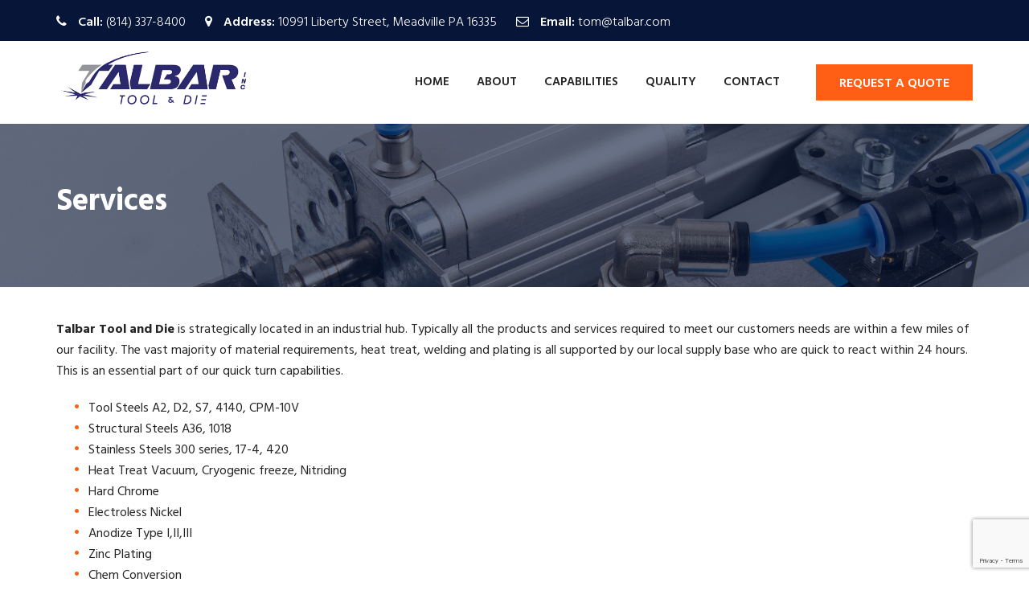

--- FILE ---
content_type: text/html; charset=UTF-8
request_url: https://talbartooling.com/services/
body_size: 15097
content:
<!DOCTYPE html>
<html lang="en-US">
<head>
    <meta charset="UTF-8"/>
    <meta name="viewport" content="width=device-width, initial-scale=1">
    <link rel="pingback" href="https://talbartooling.com/xmlrpc.php">
    <meta name='robots' content='index, follow, max-image-preview:large, max-snippet:-1, max-video-preview:-1' />

	<!-- This site is optimized with the Yoast SEO plugin v26.5 - https://yoast.com/wordpress/plugins/seo/ -->
	<title>Services | Talbar Tool &amp; Die</title>
	<link rel="canonical" href="https://talbartooling.com/services/" />
	<meta property="og:locale" content="en_US" />
	<meta property="og:type" content="article" />
	<meta property="og:title" content="Services | Talbar Tool &amp; Die" />
	<meta property="og:url" content="https://talbartooling.com/services/" />
	<meta property="og:site_name" content="Talbar Tool &amp; Die" />
	<meta property="article:modified_time" content="2020-05-13T20:30:26+00:00" />
	<meta name="twitter:card" content="summary_large_image" />
	<meta name="twitter:label1" content="Est. reading time" />
	<meta name="twitter:data1" content="5 minutes" />
	<script type="application/ld+json" class="yoast-schema-graph">{"@context":"https://schema.org","@graph":[{"@type":"WebPage","@id":"https://talbartooling.com/services/","url":"https://talbartooling.com/services/","name":"Services | Talbar Tool &amp; Die","isPartOf":{"@id":"https://talbartooling.com/#website"},"datePublished":"2020-05-13T14:49:40+00:00","dateModified":"2020-05-13T20:30:26+00:00","breadcrumb":{"@id":"https://talbartooling.com/services/#breadcrumb"},"inLanguage":"en-US","potentialAction":[{"@type":"ReadAction","target":["https://talbartooling.com/services/"]}]},{"@type":"BreadcrumbList","@id":"https://talbartooling.com/services/#breadcrumb","itemListElement":[{"@type":"ListItem","position":1,"name":"Home","item":"https://talbartooling.com/"},{"@type":"ListItem","position":2,"name":"Services"}]},{"@type":"WebSite","@id":"https://talbartooling.com/#website","url":"https://talbartooling.com/","name":"Talbar Tool and Die","description":"","publisher":{"@id":"https://talbartooling.com/#organization"},"potentialAction":[{"@type":"SearchAction","target":{"@type":"EntryPoint","urlTemplate":"https://talbartooling.com/?s={search_term_string}"},"query-input":{"@type":"PropertyValueSpecification","valueRequired":true,"valueName":"search_term_string"}}],"inLanguage":"en-US"},{"@type":"Organization","@id":"https://talbartooling.com/#organization","name":"Talbar Tool and Die","url":"https://talbartooling.com/","logo":{"@type":"ImageObject","inLanguage":"en-US","@id":"https://talbartooling.com/#/schema/logo/image/","url":"https://talbartooling.com/wp-content/uploads/2020/05/tablar-tool-and-die-logo-2020.png","contentUrl":"https://talbartooling.com/wp-content/uploads/2020/05/tablar-tool-and-die-logo-2020.png","width":480,"height":180,"caption":"Talbar Tool and Die"},"image":{"@id":"https://talbartooling.com/#/schema/logo/image/"}}]}</script>
	<!-- / Yoast SEO plugin. -->


<link rel='dns-prefetch' href='//fonts.googleapis.com' />
<link rel="alternate" type="application/rss+xml" title="Talbar Tool &amp; Die &raquo; Feed" href="https://talbartooling.com/feed/" />
<link rel="alternate" title="oEmbed (JSON)" type="application/json+oembed" href="https://talbartooling.com/wp-json/oembed/1.0/embed?url=https%3A%2F%2Ftalbartooling.com%2Fservices%2F" />
<link rel="alternate" title="oEmbed (XML)" type="text/xml+oembed" href="https://talbartooling.com/wp-json/oembed/1.0/embed?url=https%3A%2F%2Ftalbartooling.com%2Fservices%2F&#038;format=xml" />
		<!-- This site uses the Google Analytics by ExactMetrics plugin v8.10.2 - Using Analytics tracking - https://www.exactmetrics.com/ -->
		<!-- Note: ExactMetrics is not currently configured on this site. The site owner needs to authenticate with Google Analytics in the ExactMetrics settings panel. -->
					<!-- No tracking code set -->
				<!-- / Google Analytics by ExactMetrics -->
		<style id='wp-img-auto-sizes-contain-inline-css' >
img:is([sizes=auto i],[sizes^="auto," i]){contain-intrinsic-size:3000px 1500px}
/*# sourceURL=wp-img-auto-sizes-contain-inline-css */
</style>
<style id='wp-emoji-styles-inline-css' >

	img.wp-smiley, img.emoji {
		display: inline !important;
		border: none !important;
		box-shadow: none !important;
		height: 1em !important;
		width: 1em !important;
		margin: 0 0.07em !important;
		vertical-align: -0.1em !important;
		background: none !important;
		padding: 0 !important;
	}
/*# sourceURL=wp-emoji-styles-inline-css */
</style>
<style id='wp-block-library-inline-css' >
:root{--wp-block-synced-color:#7a00df;--wp-block-synced-color--rgb:122,0,223;--wp-bound-block-color:var(--wp-block-synced-color);--wp-editor-canvas-background:#ddd;--wp-admin-theme-color:#007cba;--wp-admin-theme-color--rgb:0,124,186;--wp-admin-theme-color-darker-10:#006ba1;--wp-admin-theme-color-darker-10--rgb:0,107,160.5;--wp-admin-theme-color-darker-20:#005a87;--wp-admin-theme-color-darker-20--rgb:0,90,135;--wp-admin-border-width-focus:2px}@media (min-resolution:192dpi){:root{--wp-admin-border-width-focus:1.5px}}.wp-element-button{cursor:pointer}:root .has-very-light-gray-background-color{background-color:#eee}:root .has-very-dark-gray-background-color{background-color:#313131}:root .has-very-light-gray-color{color:#eee}:root .has-very-dark-gray-color{color:#313131}:root .has-vivid-green-cyan-to-vivid-cyan-blue-gradient-background{background:linear-gradient(135deg,#00d084,#0693e3)}:root .has-purple-crush-gradient-background{background:linear-gradient(135deg,#34e2e4,#4721fb 50%,#ab1dfe)}:root .has-hazy-dawn-gradient-background{background:linear-gradient(135deg,#faaca8,#dad0ec)}:root .has-subdued-olive-gradient-background{background:linear-gradient(135deg,#fafae1,#67a671)}:root .has-atomic-cream-gradient-background{background:linear-gradient(135deg,#fdd79a,#004a59)}:root .has-nightshade-gradient-background{background:linear-gradient(135deg,#330968,#31cdcf)}:root .has-midnight-gradient-background{background:linear-gradient(135deg,#020381,#2874fc)}:root{--wp--preset--font-size--normal:16px;--wp--preset--font-size--huge:42px}.has-regular-font-size{font-size:1em}.has-larger-font-size{font-size:2.625em}.has-normal-font-size{font-size:var(--wp--preset--font-size--normal)}.has-huge-font-size{font-size:var(--wp--preset--font-size--huge)}.has-text-align-center{text-align:center}.has-text-align-left{text-align:left}.has-text-align-right{text-align:right}.has-fit-text{white-space:nowrap!important}#end-resizable-editor-section{display:none}.aligncenter{clear:both}.items-justified-left{justify-content:flex-start}.items-justified-center{justify-content:center}.items-justified-right{justify-content:flex-end}.items-justified-space-between{justify-content:space-between}.screen-reader-text{border:0;clip-path:inset(50%);height:1px;margin:-1px;overflow:hidden;padding:0;position:absolute;width:1px;word-wrap:normal!important}.screen-reader-text:focus{background-color:#ddd;clip-path:none;color:#444;display:block;font-size:1em;height:auto;left:5px;line-height:normal;padding:15px 23px 14px;text-decoration:none;top:5px;width:auto;z-index:100000}html :where(.has-border-color){border-style:solid}html :where([style*=border-top-color]){border-top-style:solid}html :where([style*=border-right-color]){border-right-style:solid}html :where([style*=border-bottom-color]){border-bottom-style:solid}html :where([style*=border-left-color]){border-left-style:solid}html :where([style*=border-width]){border-style:solid}html :where([style*=border-top-width]){border-top-style:solid}html :where([style*=border-right-width]){border-right-style:solid}html :where([style*=border-bottom-width]){border-bottom-style:solid}html :where([style*=border-left-width]){border-left-style:solid}html :where(img[class*=wp-image-]){height:auto;max-width:100%}:where(figure){margin:0 0 1em}html :where(.is-position-sticky){--wp-admin--admin-bar--position-offset:var(--wp-admin--admin-bar--height,0px)}@media screen and (max-width:600px){html :where(.is-position-sticky){--wp-admin--admin-bar--position-offset:0px}}

/*# sourceURL=wp-block-library-inline-css */
</style><style id='global-styles-inline-css' >
:root{--wp--preset--aspect-ratio--square: 1;--wp--preset--aspect-ratio--4-3: 4/3;--wp--preset--aspect-ratio--3-4: 3/4;--wp--preset--aspect-ratio--3-2: 3/2;--wp--preset--aspect-ratio--2-3: 2/3;--wp--preset--aspect-ratio--16-9: 16/9;--wp--preset--aspect-ratio--9-16: 9/16;--wp--preset--color--black: #000000;--wp--preset--color--cyan-bluish-gray: #abb8c3;--wp--preset--color--white: #ffffff;--wp--preset--color--pale-pink: #f78da7;--wp--preset--color--vivid-red: #cf2e2e;--wp--preset--color--luminous-vivid-orange: #ff6900;--wp--preset--color--luminous-vivid-amber: #fcb900;--wp--preset--color--light-green-cyan: #7bdcb5;--wp--preset--color--vivid-green-cyan: #00d084;--wp--preset--color--pale-cyan-blue: #8ed1fc;--wp--preset--color--vivid-cyan-blue: #0693e3;--wp--preset--color--vivid-purple: #9b51e0;--wp--preset--gradient--vivid-cyan-blue-to-vivid-purple: linear-gradient(135deg,rgb(6,147,227) 0%,rgb(155,81,224) 100%);--wp--preset--gradient--light-green-cyan-to-vivid-green-cyan: linear-gradient(135deg,rgb(122,220,180) 0%,rgb(0,208,130) 100%);--wp--preset--gradient--luminous-vivid-amber-to-luminous-vivid-orange: linear-gradient(135deg,rgb(252,185,0) 0%,rgb(255,105,0) 100%);--wp--preset--gradient--luminous-vivid-orange-to-vivid-red: linear-gradient(135deg,rgb(255,105,0) 0%,rgb(207,46,46) 100%);--wp--preset--gradient--very-light-gray-to-cyan-bluish-gray: linear-gradient(135deg,rgb(238,238,238) 0%,rgb(169,184,195) 100%);--wp--preset--gradient--cool-to-warm-spectrum: linear-gradient(135deg,rgb(74,234,220) 0%,rgb(151,120,209) 20%,rgb(207,42,186) 40%,rgb(238,44,130) 60%,rgb(251,105,98) 80%,rgb(254,248,76) 100%);--wp--preset--gradient--blush-light-purple: linear-gradient(135deg,rgb(255,206,236) 0%,rgb(152,150,240) 100%);--wp--preset--gradient--blush-bordeaux: linear-gradient(135deg,rgb(254,205,165) 0%,rgb(254,45,45) 50%,rgb(107,0,62) 100%);--wp--preset--gradient--luminous-dusk: linear-gradient(135deg,rgb(255,203,112) 0%,rgb(199,81,192) 50%,rgb(65,88,208) 100%);--wp--preset--gradient--pale-ocean: linear-gradient(135deg,rgb(255,245,203) 0%,rgb(182,227,212) 50%,rgb(51,167,181) 100%);--wp--preset--gradient--electric-grass: linear-gradient(135deg,rgb(202,248,128) 0%,rgb(113,206,126) 100%);--wp--preset--gradient--midnight: linear-gradient(135deg,rgb(2,3,129) 0%,rgb(40,116,252) 100%);--wp--preset--font-size--small: 13px;--wp--preset--font-size--medium: 20px;--wp--preset--font-size--large: 36px;--wp--preset--font-size--x-large: 42px;--wp--preset--spacing--20: 0.44rem;--wp--preset--spacing--30: 0.67rem;--wp--preset--spacing--40: 1rem;--wp--preset--spacing--50: 1.5rem;--wp--preset--spacing--60: 2.25rem;--wp--preset--spacing--70: 3.38rem;--wp--preset--spacing--80: 5.06rem;--wp--preset--shadow--natural: 6px 6px 9px rgba(0, 0, 0, 0.2);--wp--preset--shadow--deep: 12px 12px 50px rgba(0, 0, 0, 0.4);--wp--preset--shadow--sharp: 6px 6px 0px rgba(0, 0, 0, 0.2);--wp--preset--shadow--outlined: 6px 6px 0px -3px rgb(255, 255, 255), 6px 6px rgb(0, 0, 0);--wp--preset--shadow--crisp: 6px 6px 0px rgb(0, 0, 0);}:where(.is-layout-flex){gap: 0.5em;}:where(.is-layout-grid){gap: 0.5em;}body .is-layout-flex{display: flex;}.is-layout-flex{flex-wrap: wrap;align-items: center;}.is-layout-flex > :is(*, div){margin: 0;}body .is-layout-grid{display: grid;}.is-layout-grid > :is(*, div){margin: 0;}:where(.wp-block-columns.is-layout-flex){gap: 2em;}:where(.wp-block-columns.is-layout-grid){gap: 2em;}:where(.wp-block-post-template.is-layout-flex){gap: 1.25em;}:where(.wp-block-post-template.is-layout-grid){gap: 1.25em;}.has-black-color{color: var(--wp--preset--color--black) !important;}.has-cyan-bluish-gray-color{color: var(--wp--preset--color--cyan-bluish-gray) !important;}.has-white-color{color: var(--wp--preset--color--white) !important;}.has-pale-pink-color{color: var(--wp--preset--color--pale-pink) !important;}.has-vivid-red-color{color: var(--wp--preset--color--vivid-red) !important;}.has-luminous-vivid-orange-color{color: var(--wp--preset--color--luminous-vivid-orange) !important;}.has-luminous-vivid-amber-color{color: var(--wp--preset--color--luminous-vivid-amber) !important;}.has-light-green-cyan-color{color: var(--wp--preset--color--light-green-cyan) !important;}.has-vivid-green-cyan-color{color: var(--wp--preset--color--vivid-green-cyan) !important;}.has-pale-cyan-blue-color{color: var(--wp--preset--color--pale-cyan-blue) !important;}.has-vivid-cyan-blue-color{color: var(--wp--preset--color--vivid-cyan-blue) !important;}.has-vivid-purple-color{color: var(--wp--preset--color--vivid-purple) !important;}.has-black-background-color{background-color: var(--wp--preset--color--black) !important;}.has-cyan-bluish-gray-background-color{background-color: var(--wp--preset--color--cyan-bluish-gray) !important;}.has-white-background-color{background-color: var(--wp--preset--color--white) !important;}.has-pale-pink-background-color{background-color: var(--wp--preset--color--pale-pink) !important;}.has-vivid-red-background-color{background-color: var(--wp--preset--color--vivid-red) !important;}.has-luminous-vivid-orange-background-color{background-color: var(--wp--preset--color--luminous-vivid-orange) !important;}.has-luminous-vivid-amber-background-color{background-color: var(--wp--preset--color--luminous-vivid-amber) !important;}.has-light-green-cyan-background-color{background-color: var(--wp--preset--color--light-green-cyan) !important;}.has-vivid-green-cyan-background-color{background-color: var(--wp--preset--color--vivid-green-cyan) !important;}.has-pale-cyan-blue-background-color{background-color: var(--wp--preset--color--pale-cyan-blue) !important;}.has-vivid-cyan-blue-background-color{background-color: var(--wp--preset--color--vivid-cyan-blue) !important;}.has-vivid-purple-background-color{background-color: var(--wp--preset--color--vivid-purple) !important;}.has-black-border-color{border-color: var(--wp--preset--color--black) !important;}.has-cyan-bluish-gray-border-color{border-color: var(--wp--preset--color--cyan-bluish-gray) !important;}.has-white-border-color{border-color: var(--wp--preset--color--white) !important;}.has-pale-pink-border-color{border-color: var(--wp--preset--color--pale-pink) !important;}.has-vivid-red-border-color{border-color: var(--wp--preset--color--vivid-red) !important;}.has-luminous-vivid-orange-border-color{border-color: var(--wp--preset--color--luminous-vivid-orange) !important;}.has-luminous-vivid-amber-border-color{border-color: var(--wp--preset--color--luminous-vivid-amber) !important;}.has-light-green-cyan-border-color{border-color: var(--wp--preset--color--light-green-cyan) !important;}.has-vivid-green-cyan-border-color{border-color: var(--wp--preset--color--vivid-green-cyan) !important;}.has-pale-cyan-blue-border-color{border-color: var(--wp--preset--color--pale-cyan-blue) !important;}.has-vivid-cyan-blue-border-color{border-color: var(--wp--preset--color--vivid-cyan-blue) !important;}.has-vivid-purple-border-color{border-color: var(--wp--preset--color--vivid-purple) !important;}.has-vivid-cyan-blue-to-vivid-purple-gradient-background{background: var(--wp--preset--gradient--vivid-cyan-blue-to-vivid-purple) !important;}.has-light-green-cyan-to-vivid-green-cyan-gradient-background{background: var(--wp--preset--gradient--light-green-cyan-to-vivid-green-cyan) !important;}.has-luminous-vivid-amber-to-luminous-vivid-orange-gradient-background{background: var(--wp--preset--gradient--luminous-vivid-amber-to-luminous-vivid-orange) !important;}.has-luminous-vivid-orange-to-vivid-red-gradient-background{background: var(--wp--preset--gradient--luminous-vivid-orange-to-vivid-red) !important;}.has-very-light-gray-to-cyan-bluish-gray-gradient-background{background: var(--wp--preset--gradient--very-light-gray-to-cyan-bluish-gray) !important;}.has-cool-to-warm-spectrum-gradient-background{background: var(--wp--preset--gradient--cool-to-warm-spectrum) !important;}.has-blush-light-purple-gradient-background{background: var(--wp--preset--gradient--blush-light-purple) !important;}.has-blush-bordeaux-gradient-background{background: var(--wp--preset--gradient--blush-bordeaux) !important;}.has-luminous-dusk-gradient-background{background: var(--wp--preset--gradient--luminous-dusk) !important;}.has-pale-ocean-gradient-background{background: var(--wp--preset--gradient--pale-ocean) !important;}.has-electric-grass-gradient-background{background: var(--wp--preset--gradient--electric-grass) !important;}.has-midnight-gradient-background{background: var(--wp--preset--gradient--midnight) !important;}.has-small-font-size{font-size: var(--wp--preset--font-size--small) !important;}.has-medium-font-size{font-size: var(--wp--preset--font-size--medium) !important;}.has-large-font-size{font-size: var(--wp--preset--font-size--large) !important;}.has-x-large-font-size{font-size: var(--wp--preset--font-size--x-large) !important;}
/*# sourceURL=global-styles-inline-css */
</style>

<style id='classic-theme-styles-inline-css' >
/*! This file is auto-generated */
.wp-block-button__link{color:#fff;background-color:#32373c;border-radius:9999px;box-shadow:none;text-decoration:none;padding:calc(.667em + 2px) calc(1.333em + 2px);font-size:1.125em}.wp-block-file__button{background:#32373c;color:#fff;text-decoration:none}
/*# sourceURL=/wp-includes/css/classic-themes.min.css */
</style>
<link rel='stylesheet' id='contact-form-7-css' href='https://talbartooling.com/wp-content/plugins/contact-form-7/includes/css/styles.css?ver=6.1.4'  media='all' />
<link rel='stylesheet' id='dustrial-visual-composer-css-css' href='https://talbartooling.com/wp-content/plugins/dustrial-master/assets/admin/visual-composer.css?ver=cd8f1f7ccbef60f55f3198f6616ceccc'  media='all' />
<link rel='stylesheet' id='smoothbox-css' href='https://talbartooling.com/wp-content/plugins/dustrial-master/assets/css/smoothbox-min.css?ver=cd8f1f7ccbef60f55f3198f6616ceccc'  media='all' />
<link rel='stylesheet' id='viewer-css' href='https://talbartooling.com/wp-content/plugins/dustrial-master/assets/css/viewer.css?ver=cd8f1f7ccbef60f55f3198f6616ceccc'  media='all' />
<link rel='stylesheet' id='dustrial-master-css-css' href='https://talbartooling.com/wp-content/plugins/dustrial-master/assets/css/dustrial-master.css?ver=cd8f1f7ccbef60f55f3198f6616ceccc'  media='all' />
<link rel='stylesheet' id='rs-plugin-settings-css' href='https://talbartooling.com/wp-content/plugins/revslider/public/assets/css/rs6.css?ver=6.2.2'  media='all' />
<style id='rs-plugin-settings-inline-css' >
#rs-demo-id {}
/*# sourceURL=rs-plugin-settings-inline-css */
</style>
<link rel='stylesheet' id='parent-style-css' href='https://talbartooling.com/wp-content/themes/dustrial/style.css?ver=cd8f1f7ccbef60f55f3198f6616ceccc'  media='all' />
<link rel='stylesheet' id='child-style-css' href='https://talbartooling.com/wp-content/themes/dustrial-child/style.css?ver=cd8f1f7ccbef60f55f3198f6616ceccc'  media='all' />
<link rel='stylesheet' id='dustrial-fonts-css' href='https://fonts.googleapis.com/css?family=Hind%3A300%2C400%2C500%2C600%2C700&#038;subset'  media='all' />
<link rel='stylesheet' id='bootstrap-css' href='https://talbartooling.com/wp-content/themes/dustrial/assets/css/bootstrap.min.css?ver=cd8f1f7ccbef60f55f3198f6616ceccc'  media='all' />
<link rel='stylesheet' id='font-awesome-css' href='https://talbartooling.com/wp-content/themes/dustrial/assets/css/font-awesome.min.css?ver=cd8f1f7ccbef60f55f3198f6616ceccc'  media='all' />
<link rel='stylesheet' id='owl-carousel-css' href='https://talbartooling.com/wp-content/themes/dustrial/assets/css/owl.carousel.min.css?ver=cd8f1f7ccbef60f55f3198f6616ceccc'  media='all' />
<link rel='stylesheet' id='magnific-popup-css' href='https://talbartooling.com/wp-content/themes/dustrial/assets/css/magnific-popup.css?ver=cd8f1f7ccbef60f55f3198f6616ceccc'  media='all' />
<link rel='stylesheet' id='flaticon-font-css' href='https://talbartooling.com/wp-content/themes/dustrial/assets/css/flaticon.css?ver=cd8f1f7ccbef60f55f3198f6616ceccc'  media='all' />
<link rel='stylesheet' id='meanmenu-css' href='https://talbartooling.com/wp-content/themes/dustrial/assets/css/meanmenu.css?ver=cd8f1f7ccbef60f55f3198f6616ceccc'  media='all' />
<link rel='stylesheet' id='slick-css' href='https://talbartooling.com/wp-content/themes/dustrial/assets/css/slick.css?ver=cd8f1f7ccbef60f55f3198f6616ceccc'  media='all' />
<link rel='stylesheet' id='animate-css' href='https://talbartooling.com/wp-content/themes/dustrial/assets/css/animate.min.css?ver=cd8f1f7ccbef60f55f3198f6616ceccc'  media='all' />
<link rel='stylesheet' id='dustrial-gutenberg-custom-css' href='https://talbartooling.com/wp-content/themes/dustrial/assets/css//gutenberg/gutenberg-custom.css?ver=cd8f1f7ccbef60f55f3198f6616ceccc'  media='all' />
<link rel='stylesheet' id='dustrial-main-css' href='https://talbartooling.com/wp-content/themes/dustrial/assets/css/dustrial-style.css?ver=cd8f1f7ccbef60f55f3198f6616ceccc'  media='all' />
<link rel='stylesheet' id='dustrial-responsive-css' href='https://talbartooling.com/wp-content/themes/dustrial/assets/css/dustrial-responsive.css?ver=cd8f1f7ccbef60f55f3198f6616ceccc'  media='all' />
<link rel='stylesheet' id='dustrial-default-css' href='https://talbartooling.com/wp-content/themes/dustrial/assets/css/dustrial-default.css?ver=cd8f1f7ccbef60f55f3198f6616ceccc'  media='all' />
<link rel='stylesheet' id='dustrial-style-css' href='https://talbartooling.com/wp-content/themes/dustrial-child/style.css?ver=cd8f1f7ccbef60f55f3198f6616ceccc'  media='all' />
<link rel='stylesheet' id='js_composer_front-css' href='https://talbartooling.com/wp-content/plugins/js_composer/assets/css/js_composer.min.css?ver=6.1'  media='all' />
<script type="text/javascript" src="https://talbartooling.com/wp-includes/js/jquery/jquery.min.js?ver=3.7.1" id="jquery-core-js"></script>
<script type="text/javascript" src="https://talbartooling.com/wp-includes/js/jquery/jquery-migrate.min.js?ver=3.4.1" id="jquery-migrate-js"></script>
<script type="text/javascript" src="https://talbartooling.com/wp-content/plugins/revslider/public/assets/js/rbtools.min.js?ver=6.0" id="tp-tools-js"></script>
<script type="text/javascript" src="https://talbartooling.com/wp-content/plugins/revslider/public/assets/js/rs6.min.js?ver=6.2.2" id="revmin-js"></script>
<link rel="https://api.w.org/" href="https://talbartooling.com/wp-json/" /><link rel="alternate" title="JSON" type="application/json" href="https://talbartooling.com/wp-json/wp/v2/pages/2276" /><link rel="EditURI" type="application/rsd+xml" title="RSD" href="https://talbartooling.com/xmlrpc.php?rsd" />

<link rel='shortlink' href='https://talbartooling.com/?p=2276' />
<style>
       body,
        h1,
        h2,
        h3,
        h4,
        h5,
        h6,
        h1 a,
        h2 a,
        h3 a,
        h4 a,
        h5 a,
        h6 a{
          font-family: 'Hind', sans-serif !important;
        }
        
        .main-menu ul li:hover> a{
          color: #ff5e14;
        }
        .main-menu ul li a{
          text-transform: uppercase;
          font-size:15px;
          font-weight: 600;
        }
        .main-menu ul li ul.sub-menu li a{
          text-transform: capitalize;
        }
        .main-menu ul li a:before{
          background-color: #ff5e14;
        }
        .main-menu ul li ul.sub-menu{
          background-color: #061538;
        }
        
        .main-menu ul ul a:hover,
        .main-menu ul ul ul a:hover{
          background-color: #ff5e14;
        }

        .main-menu ul li ul.sub-menu li a{
          color: #ffffff !important;
        }
        .main-menu ul li ul.sub-menu li a:hover{
          color: #ffffff !important;
        }
        .logo-for-responsive-only, .logo a img {
          width: 165px;
        }
        .h2-navigation-area.navbar-fixed-top .logo-for-responsive-only a img,
        .h2-navigation-area .logo-for-responsive-only a img {
          width: 165px;
        }
        .page_title.breadcrumb-overlay {
          padding: 75px 0px;
        }
        .h1-navigation-area.navbar-fixed-top{
          background-color: #fff;
        }
        .h1-navigation-area.navbar-fixed-top .main-menu ul li a{
          color: #242424;
        }
        .h1-navigation-area.navbar-fixed-top a.header-cart i {
          color:  !important;
        }
        .h1-navigation-area.navbar-fixed-top a.header-cart span.cart-badge {
            color:  !important;
        }
        .h1-navigation-area.navbar-fixed-top a.header-search i {
            color:  !important;
        }
        .h1-navigation-area.navbar-fixed-top a.get_quote.btn {
          background-color:  !important;
          color:  !important;
          border: 1px solid  !important;
        }

        .h3-navigation-area.navbar-fixed-top .main-menu ul li a,
        .h2-navigation-area.navbar-fixed-top .main-menu ul li a{
            color: #fff;
        }
        .h3-navigation-area.navbar-fixed-top,
        .h2-navigation-area.navbar-fixed-top{
          background-color: #061538 !important;
        }
        .h3-navigation-area.navbar-fixed-top .nav-serch-area .header-cart span.cart-badge,
        .h3-navigation-area.navbar-fixed-top .header-cart i,
        .h2-navigation-area.navbar-fixed-top span.cart-badge,
        .h2-navigation-area.navbar-fixed-top .header-cart i{
          color: #ff5e14 !important;
        }
        .h2-navigation-area.navbar-fixed-top a.header-search i{
          color: #ff5e14 !important;
        }
        .h3-navigation-area.navbar-fixed-top a.header-search i{
          color: #ff5e14 !important;
        }
        .h2-navigation-area.navbar-fixed-top a.get_quote.btn {
          background-color: #ff5e14 !important;
          color: #fff !important;
          border: 1px solid #ff5e14 !important;
        }

        @media screen and (max-width: 575px) {
          .logo-for-responsive-only, .logo a img {
            width:  !important;
          }
        }

        .service-all-btn .btn-default,
        button.default_button.dustrial-btn,
        .subscription-form .subscription .btn,
        button.get_quote_btn,
        .h2-blog-single-item .blog-img .overlay-btn a,
        a.get_quote.btn,
        .btn{
          background-color: #ff5e14;
          border-color: #ff5e14;
          color: #ffffff !important;
        }

        a.link.btn.btn-primary.activeBorder{
          border-color: #ff5e14;
          background-color: transparent !important;
        }

        a.link.btn.btn-primary.activeBorder:hover{
          border-color: #061538 !important;
          background-color: #061538 !important;
          color: #ffffff !important;
        }

        .service-all-btn .btn-default:hover,
        .h2-blog-single-item:hover .blog-img .overlay-btn a,
        #blog-list-2 .owl-prev:hover, #blog-list-2 .owl-next:hover,
        #testimonial-items .owl-nav i:hover,
        #blog-list .owl-nav i:hover,
        .subscription-form .subscription .btn:hover,
        button.default_button.dustrial-btn:hover,
        a.get_quote.btn:hover,
        .h2-blog-single-item .blog-img .overlay-btn a:hover,
        button.get_quote_btn:hover,
        .btn:hover {
          border-color: #061538;
          background-color: #061538;
          color: #ffffff !important;
        }

        .blog-content a,
        .blog-content p a,
        .activeColor,
        .featured-icon i,
        .single-blog:hover .entry-title,
        .company-icon i:before,
        .h2-single-projects-thumbnail a span,
        .bread_crumb a:hover,
        .bind_footer .social-media a:hover,
        .h2-single-projects-item:hover .h2-single-projects-title a,
        .h2-blog-single-item:hover a.entry-title,
        .h2-blog-single-item .article-content .entry-meta a:hover,
        .h2-blog-single-item .entry-meta-footer a:hover,
        .single-blog .content .entry-meta a:hover,
        .single-blog .entry-meta-footer a:hover,
        h6.footer-blog-date.activeColor a,
        p.logged-in-as a:hover,
        .blog-comment-area .comment-title small a:hover,
        span.info-icon,
        footer.footer .footer-blog-title a:hover,
        .featured_svg i:before,
        .h2-single-featured .card:hover .card-title,
        .single-blog span.icon,
        .featured-item:hover .featured-item-title,
        .single-counter h5.activeColor,
        #brochures-block .download-brochures i:before,
        h6.inspiring-author-role.activeColor,
        .isotop-projects-filter .mix h5 a:hover,
        .market-single-items:hover .market-item-details a,
        .market-single-items i.fa-link,
        .single_project_widgets a:hover,
        .ws-input button:hover,
        .h1-single-top-block i.fa, #header-bottom i,
        .h2-header-top-area .h1-single-top-block a:hover,
        .h3-header-top-area .h1-single-top-block a:hover,
        #h2-testimonial-items .quotation i.fa.fa-quote-left,
        .h3-navigation-area .nav-serch-area .header-cart span.cart-badge,
        .header-search i,
        .header-cart i,
        .nav-links a:hover,
        .bind_footer.footer-2 .footer ul.menu li a:hover,
        .footer ul.menu li a:hover,
        .widget_categories ul li a:hover, 
        .widget_archive ul li:hover a, 
        .widget_archive ul li:hover, 
        .widget_archive ul li a:hover,
        .sidebar-widget a:hover,
        .widget_categories ul li:hover span, 
        .widget_categories ul li:hover > a,
        .blog-mata ul li a:hover,
        .header-cart span.cart-badge,
        .blog-inner-tag .tags-list a:hover,
        span.breadcrumb-info a:hover span,
        .contact-page .contact_address .contact-media a,
        li.menu-item.dropdown.mini-cart-items a.cart-contents i.fa,
        .section-title .section-body .sub-title{
          color: #ff5e14 !important;
        }

        .slider-area-wrap .slider-activee .slick-arrow{
          border: 2px solid #ff5e14 !important;
        }
        .client-carousel-area .owl-prev i.fa,
        .client-carousel-area .owl-next i.fa {
          color: #ff5e14 !important;
        }

        .market-single-items:hover .market-item2-icons,
        .vc_progress_bar .vc_single_bar .vc_bar,
        .pagination_waper .page-item.active .page-link,
        .pagination_waper li.page-item .page-link:hover,
        .inner-mixitup-menus .btn.active,
        .inner-mixitup-menus .btn:hover,
        .single_project_widgets.activebgcolor,
        .contact-service,
        .contact-social-info a:hover,
        .video-play-button-two,
        .video-play-button-two::before,
        .market-style-3 .shape-style-2,
        .h3-mixitup-menus .btn.active,
        .h3-mixitup-menus button:hover,
        .mixitup-menus,
        blockquote p,
        .second-slider-content .intro::after,
        .footer ul.menu li a:hover:before,
        a.video-play-button,
        a.video-play-button::before,
        .bd-comment-box .content .name a.comment-reply-link:hover,
        .technical-solutions li::before{
          background-color: #ff5e14 !important;
        }

        .pagination_waper .page-item.active .page-link,
        .pagination_waper li.page-item .page-link:hover,
        #h3-testimonial-items .owl-dots .active,
        .market-single-items .style-1:before,
        .technical-solutions li::before{
          border-color: #ff5e14 !important;
        }

        span.info-icon,
        .contact-social-info a:hover,
        .bd-comment-box .content .name a.comment-reply-link,
        .market-single-items:hover .market-item2-icons {
          border: 1px solid #ff5e14 !important;
        }

        .widget_tag_cloud a:hover{
          background-color: #ff5e14 !important;
          border-color: #ff5e14 !important;
          color: #fff !important;
        }

        .market-list-group ul li a.active:before {
          border-right: 5px solid #ff5e14 !important;
        }

        blockquote p {
          border-left: 2px solid #ff5e14 !important;
        }

        .market-single-items:hover .shape {
          border-top: 110px solid #ff5e14 !important;
        }

        .isotop-projects-filter .card:hover .shape {
          border-bottom: 110px solid #ff5e14 !important;
        }

        .second-slider-content .intro::after,
        #h2-testimonial-items .owl-dots .owl-dot.active,
        #h3-testimonial-items .owl-dots .active,
        .slider-activee .slick-dots li.slick-active button {
          background-color: #ff5e14;
        }

        .h1-header-top-area {
          background-color: #061538;
        }
        .h1-header-top-area .h1-single-top-block strong,
        .h1-header-top-area .h1-single-top-block span, 
        .h1-header-top-area .h1-social-media ul li a,
        .h1-header-top-area .h1-single-top-block a {
          color: #fff;
        }
        .h1-header-top-area .h1-single-top-block i.fa {
          color: #fff !important;
        }
        .h1-header-top-area .h1-social-media ul li a i.fa {
          color: #fff !important;
        }
        .h1-header-top-area .h1-social-media ul li a:hover i.fa {
          color: #ff5e14 !important;
        }
        .h1-header-top-area .h1-single-top-block a:hover {
          color: #f76b2b !important;
        }

        .h2-header-top-area {
          background-color: #fff;
        }
        .h2-header-top-area .h1-single-top-block strong,
        .h2-header-top-area .h1-single-top-block span,
        .h2-header-top-area .h1-single-top-block a {
          color: #061538;
        }
        .h2-header-top-area .h1-single-top-block i.fa {
          color: #ff5e14 !important;
        }
        .h2-header-top-area .h1-social-media ul li a i.fa {
          color: #868686 !important;
        }
        .h2-header-top-area .h1-social-media ul li a:hover i.fa {
          color: #ff5e14 !important;
        }
        .h2-header-top-area .h1-single-top-block a:hover{
          color: #f76b2b !important; 
        }

        .h3-header-top-area{
          background: #061538;
        }
        .h3-header-top-area .h1-single-top-block strong,
        .h3-header-top-area .h1-single-top-block span,
        .h3-header-top-area .h1-single-top-block a {
          color: #fff;
        }
        .h3-header-top-area .h1-single-top-block i.fa {
          color: #fff !important;
        }
        .h3-header-top-area .h1-social-media ul li a i.fa {
          color: #fff !important;
        }
        .h3-header-top-area .h1-single-top-block a:hover,
        .h3-header-top-area .h1-social-media ul li a i.fa:hover {
          color: #f76b2b !important;
        }
        .h3-header-top-area .h1-single-top-block{
          border-color: #c7c5c5 !important;
        }


        .breadcrumb-overlay:before {
          background: #061538 none repeat scroll 0 0;
          opacity: 0.6;
        }
        .page_title .page_tittle {
          text-transform: capitalize !important;
        }
        .call-to-action:before {
          background: #061538 !important;
          opacity: 0.8 !important;
        }
        
        table.woocommerce-table.woocommerce-table--order-details.shop_table.order_details a,
        .cross-sells .shop-product-single .product-price-in-thumb span.price,
        .woocommerce div.product .woocommerce-tabs ul.tabs li.active a,
        .summary.entry-summary span.woocommerce-Price-amount.amount,
        .woocommerce nav.woocommerce-pagination ul li span,
        .woocommerce nav.woocommerce-pagination ul li a,
        .woocommerce-cart .woocommerce-cart-form td a,
        .summary.entry-summary .product_meta a,
        a.woocommerce-privacy-policy-link,
        .product-content .added_to_cart,
        .woocommerce-info a.showcoupon,
        .woocommerce-info::before,
        .comment-form-rating a,
        .product-content h2 a,
        a.restore-item,
        .group_table td a,
        a.reset_variations {
          color: #ff5e14;
        }
        .shop-sidebar .sidebar-widget.woo-siebar ul.product-categories li a:hover,
        .shop-sidebar ul.product_list_widget li a:hover,
        .wcppec-checkout-buttons__button,
        .woocommerce-message::before,
        .summary.entry-summary p.price {
          color: #ff5e14 !important;
        }
        .products-page .product-item.product .product-img .product-price-in-thumb,
        .cross-sells .shop-product-single .product-content a.button:hover,
        .woocommerce .widget_price_filter .ui-slider .ui-slider-handle, 
        .woocommerce .widget_price_filter .ui-slider .ui-slider-range,
        .checkout_coupon.woocommerce-form-coupon button.button:hover,
        .woocommerce nav.woocommerce-pagination ul li span.current,
        .products-page .product-item.product .product-img .onsale,
        .woocommerce-checkout-payment button#place_order:hover,
        .sidebar-widget.woo-siebar.widget_price_filter button,
        .products-page .product-item.product a.button:hover,
        .sidebar-widget.woo-siebar .tagcloud a:hover,
        p.return-to-shop a.button.wc-backward:hover,
        .products-page .product .onsale {
          background: #ff5e14;
          background-color: #ff5e14;
        }
        .woocommerce-cart .woocommerce-cart-form button.button:hover,
        .summary.entry-summary .single_add_to_cart_button:hover,
        .woocommerce .woocommerce-message a.button:hover,
        .woocommerce-Reviews #respond input#submit:hover,
        .cart-collaterals a.checkout-button:hover {
          background: #ff5e14 !important;
          background-color: #ff5e14 !important;
        }
        .cross-sells .shop-product-single .product-content a.button:hover,
        .checkout_coupon.woocommerce-form-coupon button.button:hover,
        .woocommerce-cart .woocommerce-cart-form button.button:hover,
        .woocommerce nav.woocommerce-pagination ul li span.current,
        .summary.entry-summary .single_add_to_cart_button:hover,
        .woocommerce-checkout-payment button#place_order:hover,
        .products-page .product-item.product a.button:hover,
        .woocommerce-Reviews #respond input#submit:hover,
        .woocommerce .woocommerce-message a.button:hover,
        p.return-to-shop a.button.wc-backward:hover,
        .cart-collaterals a.checkout-button:hover,
        .sidebar-widget.woo-siebar .tagcloud a:hover {
          border-color: #ff5e14 !important;
        }
        .woocommerce-message,
        .woocommerce-info {
          border-top-color: #ff5e14;
        }
        .scroll-to-top {
          color: #ffffff;
          background-color: #ff5e14;
        }
        #loader-wrapper {
          background: #ffffff;
        }
        #noTrespassingOuterBarG {
          border:1px solid #FF5E14;
        }
        .noTrespassingBarLineG {
          background-color: #FF5E14;
        }

        .subscription {
          background-color: #0b0b0b;
        }
        .footer {
          background-color: #0b0b0b;
        }
        .footer h4.footer-nav-title{
          color: #f8f9fa !important;
        }
        .footer ul.menu li a{
          color: #a5a5a5 !important;
        }
        .footer ul.menu li a{
          border-left:2px solid #6f6c6c !important;
        }
        .footer ul.menu li a:before{
          background-color: #6f6c6c !important;
        }
        footer.footer .footer-blog-title a{
          color: #a5a5a5 !important;
        }

        .bind_footer.footer-2.bg-black-overlay-footer:before {
          opacity: 0.4;
          background-color: #0b0b0b;
        }
        .bind_footer.footer-2 .footer .footer-nav-title{
          color: #ffffff !important;
        }
        .bind_footer.footer-2 .address_info p,
        .bind_footer.footer-2 .block.footer-newsletter p,
        .bind_footer.footer-2 .footer ul.menu li a{
          color: #a5a5a5 !important;
        }
        .bind_footer.footer-2 .footer ul.menu li a:before{
          background-color: #6f6c6c !important;
        }
        .bind_footer .subscription-form input{
          border:1px solid #6f6c6c !important;
        }

        .copyright {
          background-color: #141414;
        }
        .copyright-content p{
          color: #ffffff;
        }
        .social-media a{
          border-color: #ffffff;
          color: #ffffff;
        }


    </style>            <link rel="shortcut icon" type="image/png" href="http://pluginspoint.com/dustrialwp/wp-content/plugins/dustrial-master/assets/imgs/favicon.png">
        <meta name="generator" content="Powered by WPBakery Page Builder - drag and drop page builder for WordPress."/>
<meta name="generator" content="Powered by Slider Revolution 6.2.2 - responsive, Mobile-Friendly Slider Plugin for WordPress with comfortable drag and drop interface." />
<script>function setREVStartSize(e){			
			try {								
				var pw = document.getElementById(e.c).parentNode.offsetWidth,
					newh;
				pw = pw===0 || isNaN(pw) ? window.innerWidth : pw;
				e.tabw = e.tabw===undefined ? 0 : parseInt(e.tabw);
				e.thumbw = e.thumbw===undefined ? 0 : parseInt(e.thumbw);
				e.tabh = e.tabh===undefined ? 0 : parseInt(e.tabh);
				e.thumbh = e.thumbh===undefined ? 0 : parseInt(e.thumbh);
				e.tabhide = e.tabhide===undefined ? 0 : parseInt(e.tabhide);
				e.thumbhide = e.thumbhide===undefined ? 0 : parseInt(e.thumbhide);
				e.mh = e.mh===undefined || e.mh=="" || e.mh==="auto" ? 0 : parseInt(e.mh,0);		
				if(e.layout==="fullscreen" || e.l==="fullscreen") 						
					newh = Math.max(e.mh,window.innerHeight);				
				else{					
					e.gw = Array.isArray(e.gw) ? e.gw : [e.gw];
					for (var i in e.rl) if (e.gw[i]===undefined || e.gw[i]===0) e.gw[i] = e.gw[i-1];					
					e.gh = e.el===undefined || e.el==="" || (Array.isArray(e.el) && e.el.length==0)? e.gh : e.el;
					e.gh = Array.isArray(e.gh) ? e.gh : [e.gh];
					for (var i in e.rl) if (e.gh[i]===undefined || e.gh[i]===0) e.gh[i] = e.gh[i-1];
										
					var nl = new Array(e.rl.length),
						ix = 0,						
						sl;					
					e.tabw = e.tabhide>=pw ? 0 : e.tabw;
					e.thumbw = e.thumbhide>=pw ? 0 : e.thumbw;
					e.tabh = e.tabhide>=pw ? 0 : e.tabh;
					e.thumbh = e.thumbhide>=pw ? 0 : e.thumbh;					
					for (var i in e.rl) nl[i] = e.rl[i]<window.innerWidth ? 0 : e.rl[i];
					sl = nl[0];									
					for (var i in nl) if (sl>nl[i] && nl[i]>0) { sl = nl[i]; ix=i;}															
					var m = pw>(e.gw[ix]+e.tabw+e.thumbw) ? 1 : (pw-(e.tabw+e.thumbw)) / (e.gw[ix]);					

					newh =  (e.type==="carousel" && e.justify==="true" ? e.gh[ix] : (e.gh[ix] * m)) + (e.tabh + e.thumbh);
				}			
				
				if(window.rs_init_css===undefined) window.rs_init_css = document.head.appendChild(document.createElement("style"));					
				document.getElementById(e.c).height = newh;
				window.rs_init_css.innerHTML += "#"+e.c+"_wrapper { height: "+newh+"px }";				
			} catch(e){
				console.log("Failure at Presize of Slider:" + e)
			}					   
		  };</script>
		<style  id="wp-custom-css">
			body > div.container > div.vc_row.section-element > div > div > ul {
	margin-top: 20px;
}

h3 {
	color: #061538;
	font-weight: bold;
}


/* --- begin home slider --- */
.slick-slide > div > div > div > div.slider-content > h3 > span {
	font-weight: bold;
  -webkit-text-fill-color: #061538; /* Will override color (regardless of order) */
  -webkit-text-stroke-width: 1px;
  -webkit-text-stroke-color: #ffffff;
}
/* --- end home slider --- */


/* --- header logo --- */
.logo-for-responsive-only, .logo a img {
	width: 265px;
}


/* --- begin contact info in footer --- */
.contact-service h3 {
	color: #ff5e14;
}
.contact-service {
	background-color: transparent !important;
	padding: 0px;
}

#contact_info_widget-2 > div > div > p:nth-child(2) {
	line-height: 18px;
}

.contact-service .fw-size {
	color: #ff5e14;
}
/* --- end contact info in footer --- */


/* --- begin orange bullets --- */
.vc_col-sm-12 ul {
  list-style: none; /* Remove default bullets */
}

.vc_col-sm-12 ul li::before {
  content: "\2022";  /* Add content: \2022 is the CSS Code/unicode for a bullet */
  color: #ff5e14; /* Change the color */
	font-size: 18px;
  font-weight: bold; /* If you want it to be bold */
  display: inline-block; /* Needed to add space between the bullet and the text */ 
  width: 1em; /* Also needed for space (tweak if needed) */
  margin-left: -1em; /* Also needed for space (tweak if needed) */
}
/* --- end orange bullets --- */


/* --- begin home hero --- */
body > div.container > div > div > div.vc_row.section-element.responsive-cols > div.vc_col-sm-6.promo-images > div > figure > div > img {
	border: 2px solid #000000;
	border-right: 12px solid #ff5e14;
		border-bottom: 12px solid #ff5e14;
}

body > div.container > div > div > div.vc_row.section-element.responsive-cols > div.vc_col-sm-6.welcome-area-section > div > div > div > div > div > h5, body > div.container > div > div > div.vc_row.section-element.responsive-cols > div.vc_col-sm-6.welcome-area-section > div.section-title.wow.fadeInUp > div.section-body > h3 {
	color: #061538 !important;
}
/* --- end home hero --- */
		</style>
		<style  data-type="vc_shortcodes-custom-css">.vc_custom_1589377102959{margin-top: 40px !important;}.vc_custom_1589396743789{padding-top: 60px !important;padding-bottom: 79px !important;}.vc_custom_1589396725526{padding-top: 96px !important;}.vc_custom_1589396717319{padding-bottom: 39px !important;}.vc_custom_1589399020434{padding-top: 75px !important;padding-bottom: 80px !important;background-image: url(https://talbartooling.com/wp-content/uploads/2018/12/02-1-2.jpg?id=768) !important;background-position: center !important;background-repeat: no-repeat !important;background-size: cover !important;}.vc_custom_1545815615488{padding-top: 40px !important;}.vc_custom_1545996747838{padding-top: 40px !important;padding-bottom: 15px !important;}.vc_custom_1546751897461{margin-bottom: 0px !important;}.vc_custom_1546751877907{margin-bottom: 25px !important;}.vc_custom_1546751887908{margin-bottom: 25px !important;}.vc_custom_1542536931733{padding-right: 0px !important;padding-left: 0px !important;}.vc_custom_1545817426227{padding-bottom: 50px !important;}.vc_custom_1545817438068{padding-bottom: 50px !important;}.vc_custom_1546693114638{padding-right: 0px !important;padding-left: 0px !important;}</style><noscript><style> .wpb_animate_when_almost_visible { opacity: 1; }</style></noscript></head>

<body class="wp-singular page-template page-template-page-template page-template-blank-page-sidebar page-template-page-templateblank-page-sidebar-php page page-id-2276 wp-theme-dustrial wp-child-theme-dustrial-child wpb-js-composer js-comp-ver-6.1 vc_responsive">
        
                <div id="loader-wrapper">
                <div id="loader">
                    <div id="noTrespassingOuterBarG">
                        <div id="noTrespassingFrontBarG" class="noTrespassingAnimationG">
                            <div class="noTrespassingBarLineG"></div>
                            <div class="noTrespassingBarLineG"></div>
                            <div class="noTrespassingBarLineG"></div>
                            <div class="noTrespassingBarLineG"></div>
                            <div class="noTrespassingBarLineG"></div>
                            <div class="noTrespassingBarLineG"></div>
                        </div>
                    </div>
                </div>
            </div>
        
    <!-- Start Header -->
        <!-- H1 header top -->
    <header class="h1-header-top-area d-none d-sm-block">
      <div class="container">
        <div class="row">

          <div class="col-xl-12 col-lg-12 text-center text-xl-left h1-header-info-area">
                          <div class="h1-single-top-block text-center">
                <i class="fa fa-phone" aria-hidden="true"></i>
                <strong>Call:</strong>
                <a href="tel:(814) 337-8400" target="_top">(814) 337-8400 </a>
              </div>
                          <div class="h1-single-top-block text-center">
                <i class="fa fa-map-marker" aria-hidden="true"></i>
                <strong>Address:</strong>
                <span> 10991 Liberty Street, Meadville PA 16335</span>
              </div>
                          <div class="h1-single-top-block text-center">
                <i class="fa fa-envelope-o" aria-hidden="true"></i>
                <strong>Email:</strong>
                <a href="mailto:tom@talbar.com" target="_top"> tom@talbar.com</a>
              </div>
                      </div>

                  </div>
      </div>
    </header>
    <!-- End H1 header top -->
    <!-- H1 Navigation -->
  <div class="h1-navigation-area  have-site-desc">
    <div class="container">
      <div class="row align-items-center">
        <div class="col-lg-3 col-sm-6">
          <div class="logo">
            <a href="https://talbartooling.com/" class="navbar-brand brand-logo"><img alt="Dustrial logo" src="https://talbartooling.com/wp-content/uploads/2020/05/tablar-tool-and-die-logo-2020.png"></a>          </div>
                  </div>
        <div class="col-lg-9 d-none d-lg-block">
          <div class="main-menu-area">
            <div class="main-menu">
              <div id="mobile-menu">
                  <ul class="dustrial-main-menu"><li id="menu-item-2262" class="menu-item menu-item-type-post_type menu-item-object-page menu-item-home menu-item-2262"><a title="Home" href="https://talbartooling.com/">Home</a></li>
<li id="menu-item-2263" class="menu-item menu-item-type-post_type menu-item-object-page menu-item-2263"><a title="About" href="https://talbartooling.com/about/">About</a></li>
<li id="menu-item-2282" class="menu-item menu-item-type-post_type menu-item-object-page menu-item-2282"><a title="Capabilities" href="https://talbartooling.com/capabilities/">Capabilities</a></li>
<li id="menu-item-2286" class="menu-item menu-item-type-post_type menu-item-object-page menu-item-2286"><a title="Quality" href="https://talbartooling.com/quality/">Quality</a></li>
<li id="menu-item-2268" class="menu-item menu-item-type-post_type menu-item-object-page menu-item-2268"><a title="Contact" href="https://talbartooling.com/contact/">Contact</a></li>
</ul>              </div>
            </div>

                        <div class="nav-serch-area ">
                <div id="inline-popups" class="form-inline   quote-btn my-2 my-lg-0">

                                      <a href="https://talbartooling.com/request-for-quote/" class="get_quote btn text-light my-2 my-sm-0">Request A Quote</a>
                                    <div id="test-popup" class="white-popup mfp-with-anim mfp-hide">
                    <form action="https://talbartooling.com/" method="get">
                      <div class="form-group">
                        <label for="Search">Search</label>
                        <input type="text" class="form-control" name="s" id="Search" placeholder="Enter Search Key">
                      </div>
                      <button type="submit" class="btn btn-primary">Submit</button>
                    </form>
                  </div>
                </div>
              </div>
                      </div>
        </div>
        <div class="col-12">
          <div class="mobile-menu"></div>
        </div>
      </div>
    </div>
  </div>
  <!-- End Navigation -->

        <div id="menufix"></div>
   
    <!-- End Header -->
    <div class="page_title breadcrumb-overlay header1" style="background-image: url(https://talbartooling.com/wp-content/uploads/2020/05/slide1.jpg);">
        <div class="container">
          <div class="row">
            <div class="col-md-12">
                                <h5 class="page_tittle activebreadcrumbColor">Services</h5>
                            </div>
          </div>
        </div>
    </div>
    <!-- breadcumb-area-end -->

    <div class="container">
	 
		<div class="vc_row section-element vc_custom_1589377102959">
	<div class="vc_col-sm-12 ">
			
	<div class="wpb_text_column wpb_content_element ">
			<div><strong>Talbar Tool and Die</strong> is strategically located in an industrial hub. Typically all the products and services required to meet our customers needs are within a few miles of our facility. The vast majority of material requirements, heat treat, welding and plating is all supported by our local supply base who are quick to react within 24 hours. This is an essential part of our quick turn capabilities.</div>
<ul>
<li>Tool Steels A2, D2, S7, 4140, CPM-10V</li>
<li>Structural Steels A36, 1018</li>
<li>Stainless Steels 300 series, 17-4, 420</li>
<li>Heat Treat Vacuum, Cryogenic freeze, Nitriding</li>
<li>Hard Chrome</li>
<li>Electroless Nickel</li>
<li>Anodize Type I,II,III</li>
<li>Zinc Plating</li>
<li>Chem Conversion</li>
<li>Black Oxide</li>
<li>Structural welding</li>
<li>Laser Welding</li>
</ul>

	</div> 
	</div> 
</div><div data-vc-full-width="true" data-vc-full-width-init="false" class="vc_row section-element call-to-action bg-black-overlay vc_custom_1589399020434">
	<div class="vc_col-sm-12  vc_custom_1546693114638">
			
  <div class="call-to-action-sections">
    <div class="call_to_action_title text-center wow fadeInUp">
      <h2>Over 50 years of experience in tooling, fixturing, die work, automation and electronic assembly.</h2>
      <p></p>
    </div>
    <div class="call_to_action_btns wow fadeInUp">
      <a href="https://talbartooling.com/contact/" class="btn call_to_action_btn">Contact Us Today</a>
    </div>
  </div>


	</div> 
</div><div class="vc_row-full-width"></div>
	</div>

	<!-- start footer section -->
	

  <!-- Start Footer -->
  <footer class="footer">
    <div class="container">
      <div class="row">
        <div class="col-lg-2 col-md-6">
          <div id="nav_menu-1" class="widget_nav_menu block footer-widget mb-4 mb-lg-0"><h4 class="footer-nav-title text-light">Site Navigation</h4><div class="menu-main-navigation-container"><ul id="menu-main-navigation-1" class="menu"><li class="menu-item menu-item-type-post_type menu-item-object-page menu-item-home menu-item-2262"><a href="https://talbartooling.com/">Home</a></li>
<li class="menu-item menu-item-type-post_type menu-item-object-page menu-item-2263"><a href="https://talbartooling.com/about/">About</a></li>
<li class="menu-item menu-item-type-post_type menu-item-object-page menu-item-2282"><a href="https://talbartooling.com/capabilities/">Capabilities</a></li>
<li class="menu-item menu-item-type-post_type menu-item-object-page menu-item-2286"><a href="https://talbartooling.com/quality/">Quality</a></li>
<li class="menu-item menu-item-type-post_type menu-item-object-page menu-item-2268"><a href="https://talbartooling.com/contact/">Contact</a></li>
</ul></div></div>        </div>
        <div class="col-lg-3 col-md-6">
          <div id="contact_info_widget-2" class="dustrial_contact_info_widget block footer-widget mb-4 mb-lg-0">
            
            <div class="block">
              <div class="contact-service">
                <h3>Contact Us</h3>
                <p> Please feel free to contact us. We will get back to you with 1-2 business days. Or just call us now. </p>
                                <p><span class="font-weight-bold"><i class="fa fa-phone fw-size" aria-hidden="true"></i> Phone:</span> (814) 337-8400</p>
                                 <p class="mb-0"><span class="font-weight-bold"><i class="fa fa-envelope-o fw-size" aria-hidden="true"></i> Email:</span> tom@talbar.com</p>
                              </div>
            </div>

          </div>        </div>
        <div class="col-lg-3 col-md-6">
                  </div>
        <div class="col-lg-4 col-md-6">
          <div id="custom_html-2" class="widget_text widget_custom_html block footer-widget mb-4 mb-lg-0"><div class="textwidget custom-html-widget"><center><a href="https://talbaraerospace.com"><img src="https://talbartooling.com/wp-content/uploads/2020/05/Talbar-Aerospace-logo_white.png" alt="logo"></a><hr style="background-color: #ff5e14;"><h6 style="color: #ffffff;">Please <a href="https://talbaraerospace.com">visit</a> our sister company</h6>
</center></div></div>        </div>
      </div>
    </div>
  </footer>
  <!-- End Footer -->

  <!-- CopyRight Section -->
  <div class="copyright">
    <div class="container">
      <div class="row align-items-center">
        <div class="col-md-12 text-center">
          <div class="copyright-content">
            <p>
                              © 2020 Talbar Tool & Die, Inc. | Website by <a class="company-name activeColor text-uppercase" href="http://www.starnmarketing.com/" target="_blank">Starn Marketing Group</a>                          </p>
          </div>
        </div>
              </div>
    </div>
  </div>
  <!-- End CopyRight Section --> 
	<!-- footer section end -->  

	<!-- scroll-to-top -->
<div class="scroll-to-top">
    <i class="fa fa-angle-double-up" aria-hidden="true"></i>
</div>

	<script type="speculationrules">
{"prefetch":[{"source":"document","where":{"and":[{"href_matches":"/*"},{"not":{"href_matches":["/wp-*.php","/wp-admin/*","/wp-content/uploads/*","/wp-content/*","/wp-content/plugins/*","/wp-content/themes/dustrial-child/*","/wp-content/themes/dustrial/*","/*\\?(.+)"]}},{"not":{"selector_matches":"a[rel~=\"nofollow\"]"}},{"not":{"selector_matches":".no-prefetch, .no-prefetch a"}}]},"eagerness":"conservative"}]}
</script>
<script type="text/html" id="wpb-modifications"></script><script type="text/javascript" src="https://talbartooling.com/wp-includes/js/dist/hooks.min.js?ver=dd5603f07f9220ed27f1" id="wp-hooks-js"></script>
<script type="text/javascript" src="https://talbartooling.com/wp-includes/js/dist/i18n.min.js?ver=c26c3dc7bed366793375" id="wp-i18n-js"></script>
<script type="text/javascript" id="wp-i18n-js-after">
/* <![CDATA[ */
wp.i18n.setLocaleData( { 'text direction\u0004ltr': [ 'ltr' ] } );
//# sourceURL=wp-i18n-js-after
/* ]]> */
</script>
<script type="text/javascript" src="https://talbartooling.com/wp-content/plugins/contact-form-7/includes/swv/js/index.js?ver=6.1.4" id="swv-js"></script>
<script type="text/javascript" id="contact-form-7-js-before">
/* <![CDATA[ */
var wpcf7 = {
    "api": {
        "root": "https:\/\/talbartooling.com\/wp-json\/",
        "namespace": "contact-form-7\/v1"
    }
};
//# sourceURL=contact-form-7-js-before
/* ]]> */
</script>
<script type="text/javascript" src="https://talbartooling.com/wp-content/plugins/contact-form-7/includes/js/index.js?ver=6.1.4" id="contact-form-7-js"></script>
<script type="text/javascript" src="https://talbartooling.com/wp-includes/js/imagesloaded.min.js?ver=5.0.0" id="imagesloaded-js"></script>
<script type="text/javascript" src="https://talbartooling.com/wp-content/plugins/dustrial-master/assets/js/smoothbox-min.js?ver=1.0.0" id="smoothbox-js"></script>
<script type="text/javascript" src="https://talbartooling.com/wp-content/plugins/dustrial-master/assets/js/viewer.js?ver=1.0.0" id="viewer-js"></script>
<script type="text/javascript" src="https://talbartooling.com/wp-content/plugins/js_composer/assets/lib/bower/isotope/dist/isotope.pkgd.min.js?ver=6.1" id="isotope-js"></script>
<script type="text/javascript" src="https://talbartooling.com/wp-content/plugins/dustrial-master/assets/js/dustrial-master.js?ver=1.0.0" id="dustrial-master-js"></script>
<script type="text/javascript" src="https://talbartooling.com/wp-content/themes/dustrial-child/custom.js?ver=cd8f1f7ccbef60f55f3198f6616ceccc" id="child-custom-js"></script>
<script type="text/javascript" src="https://talbartooling.com/wp-content/themes/dustrial/assets/js/slick.min.js?ver=1.9.0" id="slick.min-js"></script>
<script type="text/javascript" src="https://talbartooling.com/wp-content/themes/dustrial/assets/js/owl.carousel.min.js?ver=2.3.4" id="owl-carousel-js"></script>
<script type="text/javascript" src="https://talbartooling.com/wp-content/themes/dustrial/assets/js/jquery.counterup.min.js?ver=1.0" id="counterup-js"></script>
<script type="text/javascript" src="https://talbartooling.com/wp-content/themes/dustrial/assets/js/jquery.magnific-popup.min.js?ver=1.1.0" id="magnific-popup-js"></script>
<script type="text/javascript" src="https://talbartooling.com/wp-content/themes/dustrial/assets/js/jquery.barfiller.js?ver=1.0.1" id="barfiller-js"></script>
<script type="text/javascript" src="https://talbartooling.com/wp-content/themes/dustrial/assets/js/jquery.waypoints.min.js?ver=4.0.1" id="waypoints-js"></script>
<script type="text/javascript" src="https://talbartooling.com/wp-content/themes/dustrial/assets/js/wow.min.js?ver=1.1.2" id="wow-js"></script>
<script type="text/javascript" src="https://talbartooling.com/wp-content/themes/dustrial/assets/js/jquery.meanmenu.min.js?ver=2.0.7" id="jquery.meanmenu-js"></script>
<script type="text/javascript" src="https://talbartooling.com/wp-content/themes/dustrial/assets/js/bootstrap.min.js?ver=4.1.3" id="bootstrap-js"></script>
<script type="text/javascript" id="dustrial-script-js-extra">
/* <![CDATA[ */
var dustrial_ajax_var = {"admin_ajax_url":"https://talbartooling.com/wp-admin/admin-ajax.php","cart_update_pbm":"Cart Update Problem."};
//# sourceURL=dustrial-script-js-extra
/* ]]> */
</script>
<script type="text/javascript" src="https://talbartooling.com/wp-content/themes/dustrial/assets/js/dustrial-script.js?ver=1.0.0" id="dustrial-script-js"></script>
<script type="text/javascript" id="dustrial-script-js-after">
/* <![CDATA[ */
jQuery(document).ready(function(){
        'use strict';
        // home 1 sticky
        if (jQuery('.h1-navigation-area').length) {
          jQuery(window).on('scroll', function () {
            if (jQuery(window).scrollTop() > 100) {
              jQuery('.h1-navigation-area').addClass('navbar-fixed-top');
            } else {
              jQuery('.h1-navigation-area').removeClass('navbar-fixed-top');
            }
          });
        }

        // home 2 sticky
        if (jQuery('.h2-navigation-area').length) {
          jQuery(window).on('scroll', function () {
            if (jQuery(window).scrollTop() > 100) {
              jQuery('.h2-navigation-area').addClass('navbar-fixed-top');
            } else {
              jQuery('.h2-navigation-area').removeClass('navbar-fixed-top');
            }
          });
        }

        // home 3 sticky
        if (jQuery('.h3-navigation-area').length) {
          jQuery(window).on('scroll', function () {
            if (jQuery(window).scrollTop() > 100) {
              jQuery('.h3-navigation-area').addClass('navbar-fixed-top');
            } else {
              jQuery('.h3-navigation-area').removeClass('navbar-fixed-top');
            }
          });
        }

      });
//# sourceURL=dustrial-script-js-after
/* ]]> */
</script>
<script type="text/javascript" src="https://www.google.com/recaptcha/api.js?render=6LcWyPYUAAAAAJAzpIw88dXFwj22s5DvUvnWZ8SM&amp;ver=3.0" id="google-recaptcha-js"></script>
<script type="text/javascript" src="https://talbartooling.com/wp-includes/js/dist/vendor/wp-polyfill.min.js?ver=3.15.0" id="wp-polyfill-js"></script>
<script type="text/javascript" id="wpcf7-recaptcha-js-before">
/* <![CDATA[ */
var wpcf7_recaptcha = {
    "sitekey": "6LcWyPYUAAAAAJAzpIw88dXFwj22s5DvUvnWZ8SM",
    "actions": {
        "homepage": "homepage",
        "contactform": "contactform"
    }
};
//# sourceURL=wpcf7-recaptcha-js-before
/* ]]> */
</script>
<script type="text/javascript" src="https://talbartooling.com/wp-content/plugins/contact-form-7/modules/recaptcha/index.js?ver=6.1.4" id="wpcf7-recaptcha-js"></script>
<script type="text/javascript" src="https://talbartooling.com/wp-content/plugins/js_composer/assets/js/dist/js_composer_front.min.js?ver=6.1" id="wpb_composer_front_js-js"></script>
<script id="wp-emoji-settings" type="application/json">
{"baseUrl":"https://s.w.org/images/core/emoji/17.0.2/72x72/","ext":".png","svgUrl":"https://s.w.org/images/core/emoji/17.0.2/svg/","svgExt":".svg","source":{"concatemoji":"https://talbartooling.com/wp-includes/js/wp-emoji-release.min.js?ver=cd8f1f7ccbef60f55f3198f6616ceccc"}}
</script>
<script type="module">
/* <![CDATA[ */
/*! This file is auto-generated */
const a=JSON.parse(document.getElementById("wp-emoji-settings").textContent),o=(window._wpemojiSettings=a,"wpEmojiSettingsSupports"),s=["flag","emoji"];function i(e){try{var t={supportTests:e,timestamp:(new Date).valueOf()};sessionStorage.setItem(o,JSON.stringify(t))}catch(e){}}function c(e,t,n){e.clearRect(0,0,e.canvas.width,e.canvas.height),e.fillText(t,0,0);t=new Uint32Array(e.getImageData(0,0,e.canvas.width,e.canvas.height).data);e.clearRect(0,0,e.canvas.width,e.canvas.height),e.fillText(n,0,0);const a=new Uint32Array(e.getImageData(0,0,e.canvas.width,e.canvas.height).data);return t.every((e,t)=>e===a[t])}function p(e,t){e.clearRect(0,0,e.canvas.width,e.canvas.height),e.fillText(t,0,0);var n=e.getImageData(16,16,1,1);for(let e=0;e<n.data.length;e++)if(0!==n.data[e])return!1;return!0}function u(e,t,n,a){switch(t){case"flag":return n(e,"\ud83c\udff3\ufe0f\u200d\u26a7\ufe0f","\ud83c\udff3\ufe0f\u200b\u26a7\ufe0f")?!1:!n(e,"\ud83c\udde8\ud83c\uddf6","\ud83c\udde8\u200b\ud83c\uddf6")&&!n(e,"\ud83c\udff4\udb40\udc67\udb40\udc62\udb40\udc65\udb40\udc6e\udb40\udc67\udb40\udc7f","\ud83c\udff4\u200b\udb40\udc67\u200b\udb40\udc62\u200b\udb40\udc65\u200b\udb40\udc6e\u200b\udb40\udc67\u200b\udb40\udc7f");case"emoji":return!a(e,"\ud83e\u1fac8")}return!1}function f(e,t,n,a){let r;const o=(r="undefined"!=typeof WorkerGlobalScope&&self instanceof WorkerGlobalScope?new OffscreenCanvas(300,150):document.createElement("canvas")).getContext("2d",{willReadFrequently:!0}),s=(o.textBaseline="top",o.font="600 32px Arial",{});return e.forEach(e=>{s[e]=t(o,e,n,a)}),s}function r(e){var t=document.createElement("script");t.src=e,t.defer=!0,document.head.appendChild(t)}a.supports={everything:!0,everythingExceptFlag:!0},new Promise(t=>{let n=function(){try{var e=JSON.parse(sessionStorage.getItem(o));if("object"==typeof e&&"number"==typeof e.timestamp&&(new Date).valueOf()<e.timestamp+604800&&"object"==typeof e.supportTests)return e.supportTests}catch(e){}return null}();if(!n){if("undefined"!=typeof Worker&&"undefined"!=typeof OffscreenCanvas&&"undefined"!=typeof URL&&URL.createObjectURL&&"undefined"!=typeof Blob)try{var e="postMessage("+f.toString()+"("+[JSON.stringify(s),u.toString(),c.toString(),p.toString()].join(",")+"));",a=new Blob([e],{type:"text/javascript"});const r=new Worker(URL.createObjectURL(a),{name:"wpTestEmojiSupports"});return void(r.onmessage=e=>{i(n=e.data),r.terminate(),t(n)})}catch(e){}i(n=f(s,u,c,p))}t(n)}).then(e=>{for(const n in e)a.supports[n]=e[n],a.supports.everything=a.supports.everything&&a.supports[n],"flag"!==n&&(a.supports.everythingExceptFlag=a.supports.everythingExceptFlag&&a.supports[n]);var t;a.supports.everythingExceptFlag=a.supports.everythingExceptFlag&&!a.supports.flag,a.supports.everything||((t=a.source||{}).concatemoji?r(t.concatemoji):t.wpemoji&&t.twemoji&&(r(t.twemoji),r(t.wpemoji)))});
//# sourceURL=https://talbartooling.com/wp-includes/js/wp-emoji-loader.min.js
/* ]]> */
</script>

	</body>
</html>

--- FILE ---
content_type: text/html; charset=utf-8
request_url: https://www.google.com/recaptcha/api2/anchor?ar=1&k=6LcWyPYUAAAAAJAzpIw88dXFwj22s5DvUvnWZ8SM&co=aHR0cHM6Ly90YWxiYXJ0b29saW5nLmNvbTo0NDM.&hl=en&v=PoyoqOPhxBO7pBk68S4YbpHZ&size=invisible&anchor-ms=20000&execute-ms=30000&cb=g8y21eq199t7
body_size: 48483
content:
<!DOCTYPE HTML><html dir="ltr" lang="en"><head><meta http-equiv="Content-Type" content="text/html; charset=UTF-8">
<meta http-equiv="X-UA-Compatible" content="IE=edge">
<title>reCAPTCHA</title>
<style type="text/css">
/* cyrillic-ext */
@font-face {
  font-family: 'Roboto';
  font-style: normal;
  font-weight: 400;
  font-stretch: 100%;
  src: url(//fonts.gstatic.com/s/roboto/v48/KFO7CnqEu92Fr1ME7kSn66aGLdTylUAMa3GUBHMdazTgWw.woff2) format('woff2');
  unicode-range: U+0460-052F, U+1C80-1C8A, U+20B4, U+2DE0-2DFF, U+A640-A69F, U+FE2E-FE2F;
}
/* cyrillic */
@font-face {
  font-family: 'Roboto';
  font-style: normal;
  font-weight: 400;
  font-stretch: 100%;
  src: url(//fonts.gstatic.com/s/roboto/v48/KFO7CnqEu92Fr1ME7kSn66aGLdTylUAMa3iUBHMdazTgWw.woff2) format('woff2');
  unicode-range: U+0301, U+0400-045F, U+0490-0491, U+04B0-04B1, U+2116;
}
/* greek-ext */
@font-face {
  font-family: 'Roboto';
  font-style: normal;
  font-weight: 400;
  font-stretch: 100%;
  src: url(//fonts.gstatic.com/s/roboto/v48/KFO7CnqEu92Fr1ME7kSn66aGLdTylUAMa3CUBHMdazTgWw.woff2) format('woff2');
  unicode-range: U+1F00-1FFF;
}
/* greek */
@font-face {
  font-family: 'Roboto';
  font-style: normal;
  font-weight: 400;
  font-stretch: 100%;
  src: url(//fonts.gstatic.com/s/roboto/v48/KFO7CnqEu92Fr1ME7kSn66aGLdTylUAMa3-UBHMdazTgWw.woff2) format('woff2');
  unicode-range: U+0370-0377, U+037A-037F, U+0384-038A, U+038C, U+038E-03A1, U+03A3-03FF;
}
/* math */
@font-face {
  font-family: 'Roboto';
  font-style: normal;
  font-weight: 400;
  font-stretch: 100%;
  src: url(//fonts.gstatic.com/s/roboto/v48/KFO7CnqEu92Fr1ME7kSn66aGLdTylUAMawCUBHMdazTgWw.woff2) format('woff2');
  unicode-range: U+0302-0303, U+0305, U+0307-0308, U+0310, U+0312, U+0315, U+031A, U+0326-0327, U+032C, U+032F-0330, U+0332-0333, U+0338, U+033A, U+0346, U+034D, U+0391-03A1, U+03A3-03A9, U+03B1-03C9, U+03D1, U+03D5-03D6, U+03F0-03F1, U+03F4-03F5, U+2016-2017, U+2034-2038, U+203C, U+2040, U+2043, U+2047, U+2050, U+2057, U+205F, U+2070-2071, U+2074-208E, U+2090-209C, U+20D0-20DC, U+20E1, U+20E5-20EF, U+2100-2112, U+2114-2115, U+2117-2121, U+2123-214F, U+2190, U+2192, U+2194-21AE, U+21B0-21E5, U+21F1-21F2, U+21F4-2211, U+2213-2214, U+2216-22FF, U+2308-230B, U+2310, U+2319, U+231C-2321, U+2336-237A, U+237C, U+2395, U+239B-23B7, U+23D0, U+23DC-23E1, U+2474-2475, U+25AF, U+25B3, U+25B7, U+25BD, U+25C1, U+25CA, U+25CC, U+25FB, U+266D-266F, U+27C0-27FF, U+2900-2AFF, U+2B0E-2B11, U+2B30-2B4C, U+2BFE, U+3030, U+FF5B, U+FF5D, U+1D400-1D7FF, U+1EE00-1EEFF;
}
/* symbols */
@font-face {
  font-family: 'Roboto';
  font-style: normal;
  font-weight: 400;
  font-stretch: 100%;
  src: url(//fonts.gstatic.com/s/roboto/v48/KFO7CnqEu92Fr1ME7kSn66aGLdTylUAMaxKUBHMdazTgWw.woff2) format('woff2');
  unicode-range: U+0001-000C, U+000E-001F, U+007F-009F, U+20DD-20E0, U+20E2-20E4, U+2150-218F, U+2190, U+2192, U+2194-2199, U+21AF, U+21E6-21F0, U+21F3, U+2218-2219, U+2299, U+22C4-22C6, U+2300-243F, U+2440-244A, U+2460-24FF, U+25A0-27BF, U+2800-28FF, U+2921-2922, U+2981, U+29BF, U+29EB, U+2B00-2BFF, U+4DC0-4DFF, U+FFF9-FFFB, U+10140-1018E, U+10190-1019C, U+101A0, U+101D0-101FD, U+102E0-102FB, U+10E60-10E7E, U+1D2C0-1D2D3, U+1D2E0-1D37F, U+1F000-1F0FF, U+1F100-1F1AD, U+1F1E6-1F1FF, U+1F30D-1F30F, U+1F315, U+1F31C, U+1F31E, U+1F320-1F32C, U+1F336, U+1F378, U+1F37D, U+1F382, U+1F393-1F39F, U+1F3A7-1F3A8, U+1F3AC-1F3AF, U+1F3C2, U+1F3C4-1F3C6, U+1F3CA-1F3CE, U+1F3D4-1F3E0, U+1F3ED, U+1F3F1-1F3F3, U+1F3F5-1F3F7, U+1F408, U+1F415, U+1F41F, U+1F426, U+1F43F, U+1F441-1F442, U+1F444, U+1F446-1F449, U+1F44C-1F44E, U+1F453, U+1F46A, U+1F47D, U+1F4A3, U+1F4B0, U+1F4B3, U+1F4B9, U+1F4BB, U+1F4BF, U+1F4C8-1F4CB, U+1F4D6, U+1F4DA, U+1F4DF, U+1F4E3-1F4E6, U+1F4EA-1F4ED, U+1F4F7, U+1F4F9-1F4FB, U+1F4FD-1F4FE, U+1F503, U+1F507-1F50B, U+1F50D, U+1F512-1F513, U+1F53E-1F54A, U+1F54F-1F5FA, U+1F610, U+1F650-1F67F, U+1F687, U+1F68D, U+1F691, U+1F694, U+1F698, U+1F6AD, U+1F6B2, U+1F6B9-1F6BA, U+1F6BC, U+1F6C6-1F6CF, U+1F6D3-1F6D7, U+1F6E0-1F6EA, U+1F6F0-1F6F3, U+1F6F7-1F6FC, U+1F700-1F7FF, U+1F800-1F80B, U+1F810-1F847, U+1F850-1F859, U+1F860-1F887, U+1F890-1F8AD, U+1F8B0-1F8BB, U+1F8C0-1F8C1, U+1F900-1F90B, U+1F93B, U+1F946, U+1F984, U+1F996, U+1F9E9, U+1FA00-1FA6F, U+1FA70-1FA7C, U+1FA80-1FA89, U+1FA8F-1FAC6, U+1FACE-1FADC, U+1FADF-1FAE9, U+1FAF0-1FAF8, U+1FB00-1FBFF;
}
/* vietnamese */
@font-face {
  font-family: 'Roboto';
  font-style: normal;
  font-weight: 400;
  font-stretch: 100%;
  src: url(//fonts.gstatic.com/s/roboto/v48/KFO7CnqEu92Fr1ME7kSn66aGLdTylUAMa3OUBHMdazTgWw.woff2) format('woff2');
  unicode-range: U+0102-0103, U+0110-0111, U+0128-0129, U+0168-0169, U+01A0-01A1, U+01AF-01B0, U+0300-0301, U+0303-0304, U+0308-0309, U+0323, U+0329, U+1EA0-1EF9, U+20AB;
}
/* latin-ext */
@font-face {
  font-family: 'Roboto';
  font-style: normal;
  font-weight: 400;
  font-stretch: 100%;
  src: url(//fonts.gstatic.com/s/roboto/v48/KFO7CnqEu92Fr1ME7kSn66aGLdTylUAMa3KUBHMdazTgWw.woff2) format('woff2');
  unicode-range: U+0100-02BA, U+02BD-02C5, U+02C7-02CC, U+02CE-02D7, U+02DD-02FF, U+0304, U+0308, U+0329, U+1D00-1DBF, U+1E00-1E9F, U+1EF2-1EFF, U+2020, U+20A0-20AB, U+20AD-20C0, U+2113, U+2C60-2C7F, U+A720-A7FF;
}
/* latin */
@font-face {
  font-family: 'Roboto';
  font-style: normal;
  font-weight: 400;
  font-stretch: 100%;
  src: url(//fonts.gstatic.com/s/roboto/v48/KFO7CnqEu92Fr1ME7kSn66aGLdTylUAMa3yUBHMdazQ.woff2) format('woff2');
  unicode-range: U+0000-00FF, U+0131, U+0152-0153, U+02BB-02BC, U+02C6, U+02DA, U+02DC, U+0304, U+0308, U+0329, U+2000-206F, U+20AC, U+2122, U+2191, U+2193, U+2212, U+2215, U+FEFF, U+FFFD;
}
/* cyrillic-ext */
@font-face {
  font-family: 'Roboto';
  font-style: normal;
  font-weight: 500;
  font-stretch: 100%;
  src: url(//fonts.gstatic.com/s/roboto/v48/KFO7CnqEu92Fr1ME7kSn66aGLdTylUAMa3GUBHMdazTgWw.woff2) format('woff2');
  unicode-range: U+0460-052F, U+1C80-1C8A, U+20B4, U+2DE0-2DFF, U+A640-A69F, U+FE2E-FE2F;
}
/* cyrillic */
@font-face {
  font-family: 'Roboto';
  font-style: normal;
  font-weight: 500;
  font-stretch: 100%;
  src: url(//fonts.gstatic.com/s/roboto/v48/KFO7CnqEu92Fr1ME7kSn66aGLdTylUAMa3iUBHMdazTgWw.woff2) format('woff2');
  unicode-range: U+0301, U+0400-045F, U+0490-0491, U+04B0-04B1, U+2116;
}
/* greek-ext */
@font-face {
  font-family: 'Roboto';
  font-style: normal;
  font-weight: 500;
  font-stretch: 100%;
  src: url(//fonts.gstatic.com/s/roboto/v48/KFO7CnqEu92Fr1ME7kSn66aGLdTylUAMa3CUBHMdazTgWw.woff2) format('woff2');
  unicode-range: U+1F00-1FFF;
}
/* greek */
@font-face {
  font-family: 'Roboto';
  font-style: normal;
  font-weight: 500;
  font-stretch: 100%;
  src: url(//fonts.gstatic.com/s/roboto/v48/KFO7CnqEu92Fr1ME7kSn66aGLdTylUAMa3-UBHMdazTgWw.woff2) format('woff2');
  unicode-range: U+0370-0377, U+037A-037F, U+0384-038A, U+038C, U+038E-03A1, U+03A3-03FF;
}
/* math */
@font-face {
  font-family: 'Roboto';
  font-style: normal;
  font-weight: 500;
  font-stretch: 100%;
  src: url(//fonts.gstatic.com/s/roboto/v48/KFO7CnqEu92Fr1ME7kSn66aGLdTylUAMawCUBHMdazTgWw.woff2) format('woff2');
  unicode-range: U+0302-0303, U+0305, U+0307-0308, U+0310, U+0312, U+0315, U+031A, U+0326-0327, U+032C, U+032F-0330, U+0332-0333, U+0338, U+033A, U+0346, U+034D, U+0391-03A1, U+03A3-03A9, U+03B1-03C9, U+03D1, U+03D5-03D6, U+03F0-03F1, U+03F4-03F5, U+2016-2017, U+2034-2038, U+203C, U+2040, U+2043, U+2047, U+2050, U+2057, U+205F, U+2070-2071, U+2074-208E, U+2090-209C, U+20D0-20DC, U+20E1, U+20E5-20EF, U+2100-2112, U+2114-2115, U+2117-2121, U+2123-214F, U+2190, U+2192, U+2194-21AE, U+21B0-21E5, U+21F1-21F2, U+21F4-2211, U+2213-2214, U+2216-22FF, U+2308-230B, U+2310, U+2319, U+231C-2321, U+2336-237A, U+237C, U+2395, U+239B-23B7, U+23D0, U+23DC-23E1, U+2474-2475, U+25AF, U+25B3, U+25B7, U+25BD, U+25C1, U+25CA, U+25CC, U+25FB, U+266D-266F, U+27C0-27FF, U+2900-2AFF, U+2B0E-2B11, U+2B30-2B4C, U+2BFE, U+3030, U+FF5B, U+FF5D, U+1D400-1D7FF, U+1EE00-1EEFF;
}
/* symbols */
@font-face {
  font-family: 'Roboto';
  font-style: normal;
  font-weight: 500;
  font-stretch: 100%;
  src: url(//fonts.gstatic.com/s/roboto/v48/KFO7CnqEu92Fr1ME7kSn66aGLdTylUAMaxKUBHMdazTgWw.woff2) format('woff2');
  unicode-range: U+0001-000C, U+000E-001F, U+007F-009F, U+20DD-20E0, U+20E2-20E4, U+2150-218F, U+2190, U+2192, U+2194-2199, U+21AF, U+21E6-21F0, U+21F3, U+2218-2219, U+2299, U+22C4-22C6, U+2300-243F, U+2440-244A, U+2460-24FF, U+25A0-27BF, U+2800-28FF, U+2921-2922, U+2981, U+29BF, U+29EB, U+2B00-2BFF, U+4DC0-4DFF, U+FFF9-FFFB, U+10140-1018E, U+10190-1019C, U+101A0, U+101D0-101FD, U+102E0-102FB, U+10E60-10E7E, U+1D2C0-1D2D3, U+1D2E0-1D37F, U+1F000-1F0FF, U+1F100-1F1AD, U+1F1E6-1F1FF, U+1F30D-1F30F, U+1F315, U+1F31C, U+1F31E, U+1F320-1F32C, U+1F336, U+1F378, U+1F37D, U+1F382, U+1F393-1F39F, U+1F3A7-1F3A8, U+1F3AC-1F3AF, U+1F3C2, U+1F3C4-1F3C6, U+1F3CA-1F3CE, U+1F3D4-1F3E0, U+1F3ED, U+1F3F1-1F3F3, U+1F3F5-1F3F7, U+1F408, U+1F415, U+1F41F, U+1F426, U+1F43F, U+1F441-1F442, U+1F444, U+1F446-1F449, U+1F44C-1F44E, U+1F453, U+1F46A, U+1F47D, U+1F4A3, U+1F4B0, U+1F4B3, U+1F4B9, U+1F4BB, U+1F4BF, U+1F4C8-1F4CB, U+1F4D6, U+1F4DA, U+1F4DF, U+1F4E3-1F4E6, U+1F4EA-1F4ED, U+1F4F7, U+1F4F9-1F4FB, U+1F4FD-1F4FE, U+1F503, U+1F507-1F50B, U+1F50D, U+1F512-1F513, U+1F53E-1F54A, U+1F54F-1F5FA, U+1F610, U+1F650-1F67F, U+1F687, U+1F68D, U+1F691, U+1F694, U+1F698, U+1F6AD, U+1F6B2, U+1F6B9-1F6BA, U+1F6BC, U+1F6C6-1F6CF, U+1F6D3-1F6D7, U+1F6E0-1F6EA, U+1F6F0-1F6F3, U+1F6F7-1F6FC, U+1F700-1F7FF, U+1F800-1F80B, U+1F810-1F847, U+1F850-1F859, U+1F860-1F887, U+1F890-1F8AD, U+1F8B0-1F8BB, U+1F8C0-1F8C1, U+1F900-1F90B, U+1F93B, U+1F946, U+1F984, U+1F996, U+1F9E9, U+1FA00-1FA6F, U+1FA70-1FA7C, U+1FA80-1FA89, U+1FA8F-1FAC6, U+1FACE-1FADC, U+1FADF-1FAE9, U+1FAF0-1FAF8, U+1FB00-1FBFF;
}
/* vietnamese */
@font-face {
  font-family: 'Roboto';
  font-style: normal;
  font-weight: 500;
  font-stretch: 100%;
  src: url(//fonts.gstatic.com/s/roboto/v48/KFO7CnqEu92Fr1ME7kSn66aGLdTylUAMa3OUBHMdazTgWw.woff2) format('woff2');
  unicode-range: U+0102-0103, U+0110-0111, U+0128-0129, U+0168-0169, U+01A0-01A1, U+01AF-01B0, U+0300-0301, U+0303-0304, U+0308-0309, U+0323, U+0329, U+1EA0-1EF9, U+20AB;
}
/* latin-ext */
@font-face {
  font-family: 'Roboto';
  font-style: normal;
  font-weight: 500;
  font-stretch: 100%;
  src: url(//fonts.gstatic.com/s/roboto/v48/KFO7CnqEu92Fr1ME7kSn66aGLdTylUAMa3KUBHMdazTgWw.woff2) format('woff2');
  unicode-range: U+0100-02BA, U+02BD-02C5, U+02C7-02CC, U+02CE-02D7, U+02DD-02FF, U+0304, U+0308, U+0329, U+1D00-1DBF, U+1E00-1E9F, U+1EF2-1EFF, U+2020, U+20A0-20AB, U+20AD-20C0, U+2113, U+2C60-2C7F, U+A720-A7FF;
}
/* latin */
@font-face {
  font-family: 'Roboto';
  font-style: normal;
  font-weight: 500;
  font-stretch: 100%;
  src: url(//fonts.gstatic.com/s/roboto/v48/KFO7CnqEu92Fr1ME7kSn66aGLdTylUAMa3yUBHMdazQ.woff2) format('woff2');
  unicode-range: U+0000-00FF, U+0131, U+0152-0153, U+02BB-02BC, U+02C6, U+02DA, U+02DC, U+0304, U+0308, U+0329, U+2000-206F, U+20AC, U+2122, U+2191, U+2193, U+2212, U+2215, U+FEFF, U+FFFD;
}
/* cyrillic-ext */
@font-face {
  font-family: 'Roboto';
  font-style: normal;
  font-weight: 900;
  font-stretch: 100%;
  src: url(//fonts.gstatic.com/s/roboto/v48/KFO7CnqEu92Fr1ME7kSn66aGLdTylUAMa3GUBHMdazTgWw.woff2) format('woff2');
  unicode-range: U+0460-052F, U+1C80-1C8A, U+20B4, U+2DE0-2DFF, U+A640-A69F, U+FE2E-FE2F;
}
/* cyrillic */
@font-face {
  font-family: 'Roboto';
  font-style: normal;
  font-weight: 900;
  font-stretch: 100%;
  src: url(//fonts.gstatic.com/s/roboto/v48/KFO7CnqEu92Fr1ME7kSn66aGLdTylUAMa3iUBHMdazTgWw.woff2) format('woff2');
  unicode-range: U+0301, U+0400-045F, U+0490-0491, U+04B0-04B1, U+2116;
}
/* greek-ext */
@font-face {
  font-family: 'Roboto';
  font-style: normal;
  font-weight: 900;
  font-stretch: 100%;
  src: url(//fonts.gstatic.com/s/roboto/v48/KFO7CnqEu92Fr1ME7kSn66aGLdTylUAMa3CUBHMdazTgWw.woff2) format('woff2');
  unicode-range: U+1F00-1FFF;
}
/* greek */
@font-face {
  font-family: 'Roboto';
  font-style: normal;
  font-weight: 900;
  font-stretch: 100%;
  src: url(//fonts.gstatic.com/s/roboto/v48/KFO7CnqEu92Fr1ME7kSn66aGLdTylUAMa3-UBHMdazTgWw.woff2) format('woff2');
  unicode-range: U+0370-0377, U+037A-037F, U+0384-038A, U+038C, U+038E-03A1, U+03A3-03FF;
}
/* math */
@font-face {
  font-family: 'Roboto';
  font-style: normal;
  font-weight: 900;
  font-stretch: 100%;
  src: url(//fonts.gstatic.com/s/roboto/v48/KFO7CnqEu92Fr1ME7kSn66aGLdTylUAMawCUBHMdazTgWw.woff2) format('woff2');
  unicode-range: U+0302-0303, U+0305, U+0307-0308, U+0310, U+0312, U+0315, U+031A, U+0326-0327, U+032C, U+032F-0330, U+0332-0333, U+0338, U+033A, U+0346, U+034D, U+0391-03A1, U+03A3-03A9, U+03B1-03C9, U+03D1, U+03D5-03D6, U+03F0-03F1, U+03F4-03F5, U+2016-2017, U+2034-2038, U+203C, U+2040, U+2043, U+2047, U+2050, U+2057, U+205F, U+2070-2071, U+2074-208E, U+2090-209C, U+20D0-20DC, U+20E1, U+20E5-20EF, U+2100-2112, U+2114-2115, U+2117-2121, U+2123-214F, U+2190, U+2192, U+2194-21AE, U+21B0-21E5, U+21F1-21F2, U+21F4-2211, U+2213-2214, U+2216-22FF, U+2308-230B, U+2310, U+2319, U+231C-2321, U+2336-237A, U+237C, U+2395, U+239B-23B7, U+23D0, U+23DC-23E1, U+2474-2475, U+25AF, U+25B3, U+25B7, U+25BD, U+25C1, U+25CA, U+25CC, U+25FB, U+266D-266F, U+27C0-27FF, U+2900-2AFF, U+2B0E-2B11, U+2B30-2B4C, U+2BFE, U+3030, U+FF5B, U+FF5D, U+1D400-1D7FF, U+1EE00-1EEFF;
}
/* symbols */
@font-face {
  font-family: 'Roboto';
  font-style: normal;
  font-weight: 900;
  font-stretch: 100%;
  src: url(//fonts.gstatic.com/s/roboto/v48/KFO7CnqEu92Fr1ME7kSn66aGLdTylUAMaxKUBHMdazTgWw.woff2) format('woff2');
  unicode-range: U+0001-000C, U+000E-001F, U+007F-009F, U+20DD-20E0, U+20E2-20E4, U+2150-218F, U+2190, U+2192, U+2194-2199, U+21AF, U+21E6-21F0, U+21F3, U+2218-2219, U+2299, U+22C4-22C6, U+2300-243F, U+2440-244A, U+2460-24FF, U+25A0-27BF, U+2800-28FF, U+2921-2922, U+2981, U+29BF, U+29EB, U+2B00-2BFF, U+4DC0-4DFF, U+FFF9-FFFB, U+10140-1018E, U+10190-1019C, U+101A0, U+101D0-101FD, U+102E0-102FB, U+10E60-10E7E, U+1D2C0-1D2D3, U+1D2E0-1D37F, U+1F000-1F0FF, U+1F100-1F1AD, U+1F1E6-1F1FF, U+1F30D-1F30F, U+1F315, U+1F31C, U+1F31E, U+1F320-1F32C, U+1F336, U+1F378, U+1F37D, U+1F382, U+1F393-1F39F, U+1F3A7-1F3A8, U+1F3AC-1F3AF, U+1F3C2, U+1F3C4-1F3C6, U+1F3CA-1F3CE, U+1F3D4-1F3E0, U+1F3ED, U+1F3F1-1F3F3, U+1F3F5-1F3F7, U+1F408, U+1F415, U+1F41F, U+1F426, U+1F43F, U+1F441-1F442, U+1F444, U+1F446-1F449, U+1F44C-1F44E, U+1F453, U+1F46A, U+1F47D, U+1F4A3, U+1F4B0, U+1F4B3, U+1F4B9, U+1F4BB, U+1F4BF, U+1F4C8-1F4CB, U+1F4D6, U+1F4DA, U+1F4DF, U+1F4E3-1F4E6, U+1F4EA-1F4ED, U+1F4F7, U+1F4F9-1F4FB, U+1F4FD-1F4FE, U+1F503, U+1F507-1F50B, U+1F50D, U+1F512-1F513, U+1F53E-1F54A, U+1F54F-1F5FA, U+1F610, U+1F650-1F67F, U+1F687, U+1F68D, U+1F691, U+1F694, U+1F698, U+1F6AD, U+1F6B2, U+1F6B9-1F6BA, U+1F6BC, U+1F6C6-1F6CF, U+1F6D3-1F6D7, U+1F6E0-1F6EA, U+1F6F0-1F6F3, U+1F6F7-1F6FC, U+1F700-1F7FF, U+1F800-1F80B, U+1F810-1F847, U+1F850-1F859, U+1F860-1F887, U+1F890-1F8AD, U+1F8B0-1F8BB, U+1F8C0-1F8C1, U+1F900-1F90B, U+1F93B, U+1F946, U+1F984, U+1F996, U+1F9E9, U+1FA00-1FA6F, U+1FA70-1FA7C, U+1FA80-1FA89, U+1FA8F-1FAC6, U+1FACE-1FADC, U+1FADF-1FAE9, U+1FAF0-1FAF8, U+1FB00-1FBFF;
}
/* vietnamese */
@font-face {
  font-family: 'Roboto';
  font-style: normal;
  font-weight: 900;
  font-stretch: 100%;
  src: url(//fonts.gstatic.com/s/roboto/v48/KFO7CnqEu92Fr1ME7kSn66aGLdTylUAMa3OUBHMdazTgWw.woff2) format('woff2');
  unicode-range: U+0102-0103, U+0110-0111, U+0128-0129, U+0168-0169, U+01A0-01A1, U+01AF-01B0, U+0300-0301, U+0303-0304, U+0308-0309, U+0323, U+0329, U+1EA0-1EF9, U+20AB;
}
/* latin-ext */
@font-face {
  font-family: 'Roboto';
  font-style: normal;
  font-weight: 900;
  font-stretch: 100%;
  src: url(//fonts.gstatic.com/s/roboto/v48/KFO7CnqEu92Fr1ME7kSn66aGLdTylUAMa3KUBHMdazTgWw.woff2) format('woff2');
  unicode-range: U+0100-02BA, U+02BD-02C5, U+02C7-02CC, U+02CE-02D7, U+02DD-02FF, U+0304, U+0308, U+0329, U+1D00-1DBF, U+1E00-1E9F, U+1EF2-1EFF, U+2020, U+20A0-20AB, U+20AD-20C0, U+2113, U+2C60-2C7F, U+A720-A7FF;
}
/* latin */
@font-face {
  font-family: 'Roboto';
  font-style: normal;
  font-weight: 900;
  font-stretch: 100%;
  src: url(//fonts.gstatic.com/s/roboto/v48/KFO7CnqEu92Fr1ME7kSn66aGLdTylUAMa3yUBHMdazQ.woff2) format('woff2');
  unicode-range: U+0000-00FF, U+0131, U+0152-0153, U+02BB-02BC, U+02C6, U+02DA, U+02DC, U+0304, U+0308, U+0329, U+2000-206F, U+20AC, U+2122, U+2191, U+2193, U+2212, U+2215, U+FEFF, U+FFFD;
}

</style>
<link rel="stylesheet" type="text/css" href="https://www.gstatic.com/recaptcha/releases/PoyoqOPhxBO7pBk68S4YbpHZ/styles__ltr.css">
<script nonce="F-PWXJ1_jMEDAGzz_aXsXA" type="text/javascript">window['__recaptcha_api'] = 'https://www.google.com/recaptcha/api2/';</script>
<script type="text/javascript" src="https://www.gstatic.com/recaptcha/releases/PoyoqOPhxBO7pBk68S4YbpHZ/recaptcha__en.js" nonce="F-PWXJ1_jMEDAGzz_aXsXA">
      
    </script></head>
<body><div id="rc-anchor-alert" class="rc-anchor-alert"></div>
<input type="hidden" id="recaptcha-token" value="[base64]">
<script type="text/javascript" nonce="F-PWXJ1_jMEDAGzz_aXsXA">
      recaptcha.anchor.Main.init("[\x22ainput\x22,[\x22bgdata\x22,\x22\x22,\[base64]/[base64]/[base64]/[base64]/cjw8ejpyPj4+eil9Y2F0Y2gobCl7dGhyb3cgbDt9fSxIPWZ1bmN0aW9uKHcsdCx6KXtpZih3PT0xOTR8fHc9PTIwOCl0LnZbd10/dC52W3ddLmNvbmNhdCh6KTp0LnZbd109b2Yoeix0KTtlbHNle2lmKHQuYkImJnchPTMxNylyZXR1cm47dz09NjZ8fHc9PTEyMnx8dz09NDcwfHx3PT00NHx8dz09NDE2fHx3PT0zOTd8fHc9PTQyMXx8dz09Njh8fHc9PTcwfHx3PT0xODQ/[base64]/[base64]/[base64]/bmV3IGRbVl0oSlswXSk6cD09Mj9uZXcgZFtWXShKWzBdLEpbMV0pOnA9PTM/bmV3IGRbVl0oSlswXSxKWzFdLEpbMl0pOnA9PTQ/[base64]/[base64]/[base64]/[base64]\x22,\[base64]\x22,\x22ajTCkMOBwo3DrEXDnsKFwqJEw7rDqMO4KcKCw54Qw5PDucO0UsKrAcK+w6/CrRPCvsOwY8Knw65Qw7ASVsOKw4MNwoETw77DkTfDnnLDvSBKesKvRMK+NsKaw48lX2UEJ8KoZRXCjT5uJ8KxwqVuCiYpwrzDkm3Dq8KbTsOcwpnDpX/DjcOQw73CnHIRw5fCtXDDtMO3w5BIUsKdPMOqw7DCvUN+F8KLw647EMOVw7l0wp1sHXJowq7Ct8Owwq85ccOWw4bCmRVXW8Oiw5cGNcK8wplvGMOxwqrCtHXCkcO0ZsOJJ2LDjyAZw5bCmF/DvEAGw6Fzch9yeTZ6w4ZGaw9ow6DDjh1MMcO4a8KnBTh7LBLDiMKOwrhDwqfDhX4QwqvCqDZ7KsK/VsKwUXrCqGPDtMKnAcKLwozDs8OGD8KrYMKvOxQYw7N8wp7CiTpBVcOuwrA8wr/CjcKMHwrDpcOUwrlbK2TClCxHwrbDkV/DusOkKsOcTcOffMOJPiHDkWMxCcKnZ8OTwqrDjW5NLMONwpt4BgzCnMOhwpbDk8OOFlFjwojCqk/DtiI9w5Ykw6hXwqnCkjU0w54OwpJnw6TCjsKxwpFdGzZeIH0nL2TCt1/CisOEwqBUw5pVBcOOwpd/SA5Iw4EKw7TDtcK2wpRRDmLDr8KVJcObY8KTw5rCmMO5OVXDtS0aKsKFbsO6wpzCuncTFjgqLsOFR8KtIMKGwptmwo3CqsKRIRnCpMKXwotAwpILw7rCgEAIw7sXZRs8w6DCjF0nLF0bw7HDonwJa0LDl8OmRz/DvsOqwoAow4VVcMOBViNJa8OyA1dbw79mwrQdw7DDlcOkwq8HKSt/wq9gO8Oywp/Cgm1fVARAw5svF3rCjMK+wptKwqY7wpHDs8KJw5MvwppjworDtsKOw4zCpFXDs8KqXDFlCE1xwoZUwrp2U8O1w7TDklUxAgzDlsKswqhdwrwMbMKsw6tVfW7Ckzptwp0jwrPCtjHDlgANw53Dr1fCjSHCqcOjw6o+OQo4w61tB8KaYcKJw4jCil7CsyrCuS/DnsO4w73DgcKac8OtFcO/w5V+wo0WMkJXa8OmEcOHwpsYeU5sFEY/asKbJWl0XwzDh8KDwqAgwo4KAQfDvMOKcsOZFMKpw4TDu8KPHBJow7TCuytswo1PB8K8TsKgwqHCnGPCv8OYZ8K6wqFiXR/Ds8O+w5x/w4ERw5rCgsObdcKdcCVdUsK9w6fCi8OXwrYST8Otw7vCm8KKfkBJY8Kaw78VwoMJd8Orw6UCw5E6bsOww50Nwq5xE8OLwpshw4PDvAnDmUbCtsKhw4YHwrTDrjbDilpPX8Kqw79RwrnCsMK6w7/Cg33Dg8Ktw4tlSjDCp8OZw7TCvGnDicO0wpLDhQHCgMKPUMOid0ocB1PDtQjCr8KVSsKrJMKQWUoyZA5Zw6khw5PCqsKMHMOHKsK4w41XZw5NwpZSCzfDoAZZV3HCgBfCjMKLwr/DrcOXw7VdGnjDlsOQw43DrDkxwosTJMK7w5PDijPCmSdhF8OlwqYHOnBzLMOeFMKxWx3DmQvCqzYZw6vCqGJgw7vDvChLw7HCmj4fUzUZKiTCicKyND1PdcKiJwIqwppWdzAAWltJDk0Ow5/DrsO2wq/Dg0rDkzx3wpAxw57Cjl7Cv8OEw6USWCY5H8Ovw67DrnJPw7nCm8KIUmHDhsOaOcKnwp8+wpDDlFI2ewMAHW/CvG5DKMOywqMpw5hGwp42wrLCncOWw65WfXsvNcO/w6FOd8KhUcOlM0nDpxUrwo/CrW/DssKDYnHDk8OMwqjCk3EiwrrCicKtYcOKwpXDv2haEjvClcKjw5/[base64]/E8KgG8O9wohmw6zDhAHCo1ZDw5DCmi05wo/[base64]/CrnzCjiZPSMKSwrLCjMOjw4XDu8ORwr3DqsOFw7/CksKDwpJGw5F0FMOlRMKvw6NJw4rCswV6CUE7OsOSNxBOZcK1FyjDgyhDfXEUwq/CtMOMw5zCnMKJRsOmWMKCU0Nuw6BQwovCrVMWYMKCfn/DiFjCk8KEAULCncKbBsOfdClXEsOEB8OpFFPDtA1fwp8dwoIHRcOKw7TCs8K2wqrCnMOiw5Yswp5iw7TCo27Cv8OUwrDCtDHChsKzwr8oc8KDBxHCpMO1NsKdRsKmwoDCvzjCgsKsSsK/[base64]/Cq8KTaiNAc3odKS1EwpjDjMOCwpdAwr7DuRjDnsOmFMKnMgLCisKtJ8ONw5zDl0DCtMO6Y8Orf2nCiRbDksOeEizCoh3DtcK3f8KTJQgpbEQTeEbCocKNw7MMwph6IiViw6bCp8Kyw63Dt8Ksw7vCrStyfMOgYg/ChQcaw5rCj8OAcsOZwofDqybDt8KjwpJ7J8KDwqHDhMOdRwtPbcKawr/[base64]/CqiErX2DDl2DDjhDDvcKYUkUqUMKUPcKIK1h7Cm4Bwql2d1XCrVJdP3hrP8OYex/[base64]/[base64]/[base64]/Cg39TwrDClcKkwrBkwq7DgMOUZy00d8ObVMONwrsobcK8w59+KWQ7w4rCqxY5SsO6UcK/fMOvwqEROcKMw57Cv3QAG0AsXMOeX8KPwrsgbmzDjGN9L8Onwo7DmHjDijJkwonDsyfCnMKVw4LDnhY/eFpVMsO2wpETD8KkwqfDtcK4wrvDpgU/w7hvWmRcI8OLw5vCjXkSV8KewrbDl3xcGD3CtBYzGcOKE8KOEC/CnsOgd8KlwqQYwprDlQLDhRB9MQRZGH7Dq8O2I1XDjsKQOcK7KU5uM8Kcw4xudsKVw61fw5zCnhvCtMOBZ3/CrQPDsFjCoMKFw5p0PMKowp3DqsKeF8OUw5HCkcOgwo9awqjCpsK0ZzFvwpLCiyAYQCfCvMOpA8OaEgEWYMKKBMKyU1YNw7oPAjzCoE/DrHLCicKaPMKODMKQw6c4d0lMw75aEMOLXg0jWx3CgcO1w4wMFmBMwqRPwqfDrBDDlcOjw5TDnHU/DT0jVTU7w5Jpwpt3w64rNcOfUsOkSMKRZA0kO33DrFw4UMK3WCwqw5bCmU9lw7HDkVDCrULDocK+woHCpMOFJMOBYcKLFEzCsXrCncKywrPDnsK0aFrCkMOudMOmwoDDgBvCtcKgCMOlOHJfVBwlMcKLwpjCpHDCosKFUcOcw4/DnT/Dt8Okw44jwpkRwqQOFMOedSnCrcK+wqDClsOBw6VBw5U+cUDCi19KGcOsw7HCu3zCncO3d8OhSsKIw5ljw4bChQDDnAhpdcKrTcOnM0d9PsKdecOyw4MeacOxYi3CkcKVwpbDtcONNl3DvV8IQMKAJQTDpsONw4oxwqxeOhRDbMOnFsKfw7/Dv8OUw7bCk8O9w6HDk3rDt8Kcw61fHmLCt0/CscKxKMOJw6XDg3tGw6zDpGwKwrLDvm/DoBEAYsOiwpAZw5J8w7XCgsOfw4nCkFt6WADDosO/[base64]/DnyzDq8OydAXDtiVFwp4lP8OQAgfDv2LCgCh6HcOZUQjCijpGw7XCoV0/w7TCpz7Dn1RdwoNRLkQmwoIqwr10Xg7DpX99JsOww5EJwpLDlMKgH8OfbMKPw5jCiMO+d0ZTw47CkcKEw4xdw4rCglvCr8Oyw5JYwrxXw5XDoMO7w64/[base64]/DgMK+wq5NVHXCi3jDhmnDqMO7IcK+XsOywq0lJsKdScKew6V7wqzDlwBhwqUeLcOVwp3DnsO5aMOWeMOlRh7Co8KZa8Okw4dvw7l5FU0Zf8KbwqfChFzCqWTDiULCj8O+wrV0w7FrwrrCliF+JGQIw7NXYWvDsBU0Zj/Cqy/[base64]/Dt8KJwqTCiMODKsKjw4EgMcOOXsK7PMOKP8KJw5oOwr9Cw67DhsKTw4NqGcK0wr/CowtmPMKDwqZ5wpkhw7Brw6hMY8KMBsO+JsOzKQoFaQF0QSDDsgzDnsKJEMOmwpxSaDANIcOYwrzDiDTDgHtcBcK/w7vCrMOdw53Dk8KaCsOiw5/DjyXCvcOAworDu2pLCsOuwoRKwrouwr8Lwp0zwql5wq1uABtNBsKMW8K+w4lNQ8KjwrjCq8Kcw6fDmsOkP8K4AEfDrMKAfnBWHsO2egrDvsKmesKLEQpiE8O1BmdVwrHDpCB5VcKdwqMcw6DCsMOSwpXCi8K6wpjDvUDCtwbCp8KVHnUSZ3d/[base64]/[base64]/DlXTDtMOmdSwvIsO0JMOOwoPDlcKNFcK4w55UeMKswpMYDcOJw5XClCVew6rDrsKFcMO/w6MSwp17w5XCg8O2SMKMw5JHw5DDs8O0U1DDjk5fw5rCisO8ZSDChAvDvMKtQsKqAFDDh8KUS8O3HwA+wpY+HcKLXlUcwoE1WzkmwoA6wrhqJ8KXIsKNw5YaShzDpgfCtx0Hw6fDmcKtwoNGWsKAw77DgjnDmibCrnlrFMKEw57Cgj/DpMOLOcKdYMK5w7Uxw7tqGUwCAXXDpcKgIRfDgsKvwozDn8OZEnMFccKNw7gDw5LCmENqZABVw6A1w5RcGmBLVcOAw7hsfHXCj0bDrTcbwpDCj8Kuw6ALw7DDsiJGw6LCgMKbY8OsMkc/XnQSw7XCsTvCmHN7dT7DocKhZ8K8w6Eww6NbPsKMwp7DsRjDlTN9w40JVMOhW8KKw67CpH5iwp9bVwvChsKuw5rCn2XDkcOxwoJfw7VPSBXDkTA6SXfDiEDCn8KRC8O0FMKcwpvChcO3wrlrPsOgw4ZWbWzDjMKjACHCiRNmFWTDpsOfwpDDqsO9w71SwqTCr8ODw5d/[base64]/CgsKZAVp5wrDCkXzDijjDm0ZFR8ObW3sqO8KewonDusKAOmTDvRnCiRrClcKHwqRRw5MbVcOkw5jDisObw5ojwopJAsOQKUhFwqYtdmXDhMOpS8ODw7vCinwEMl7Djk/DhsKUw5/[base64]/wpgdw4/Ci8KsIjbDvB5xW8OIXibDkcOYLgfCvMKOC8Kbw5h/wqrDszjDhWHCuRnCh37CnE/DgcKzKBdWw41tw6YFDMKAc8KTNzwJYBPCnWDDnDvDi1DDjFfDi8K1wrFVwqLChsKVK1LDgBbCpsKHZwTCq0DDkMKRw4cBMMK9FFc0woLCgTrDn03Cp8OzBMOVwoPDqyY1e37ChA/Dn2TCggYIY3TCscOwwp4cw6jDj8OoXy/Dr2YDOG3CkMKZwpvDqUzDnMOEHhXDqMOHIXxTw6VEw5fDo8KwTEDCssOFHj0gc8KPEQPChxvDgsKuPzjCsz4aN8OMwrrCqMK1KcOEwoXCgi51wpFWwrlnPy3Cq8OnDcKpw6xINk85EzF9f8OeQgoYS3vDsSV1DxxkwqrCtC/CgsOAw43DvcOMw4wtAC/[base64]/DmhzCj8O3YMOgw7d9HhB9DznDqBZnwr/DmcO0BBjDv8KjK1B4IsKDw7jDlsK9w73CpC7CtcOcB0nChMKEw6wNwrnCjj/CtcOsDsObw6MWIj4YwoTCkRJbMAbDniJmbh4Xwr0Pw4HCgMKAw5hRTmAmNzd5wovDpRrDs2IwasOMFTbDqcKqXhrDv0TDnsKAXEdia8K9woPDsh9uwqvCqMKXe8KXw7/Cl8O7wqB1w7zDo8OxW23CoRl5wp3CvsKYw70EYV/[base64]/[base64]/F8K1IcKOw79kw7JkwrTCqh7CqlodwojCujFpwo7CqBDCmsOgEMOHREp9E8O3IzwNwqTCv8OVwr9CScK2eFHCrT/DjBnCnsKLUSIJccOFw6HCpy/CnMOxwojDt3scekHClMOnw4fDiMO3wpLDvUxAwpnDusKsw7AJwqp0w4YxOww4w6LClMOTNCrCoMKhUz/Dqx7DhMOAOU1Nwr4Fwo1Zw5pfw5PDvSszw5kOL8ONwrMvwrHDmRYtdcOWwr3DvMOfJ8OhUzdRbW47YjPDlcOPfcOtUsOewqYsdsOML8Ose8KkNMKQwobClVbDggdcSQHCj8K6dzHCgMOFw4TCgMOXdhzDmcO7WHFBfn/CpHEDwobCj8KxL8O0BsObw4XDhzDCmEh5w4rDu8KrKjvCv2kCa0XCiABUUydzayvCkWR2w4MWwr0gKAMFwpZ4AMKheMKLD8O5wrvCtsKzwoPDtX/Clh5gw6kVw5AnMAHCsE/CvRwRDMKxw70wdCfCscKJZ8KodcKITcKpNsOcw4bDmXfCgl3DpUpzGcK1Q8KdN8Oiw6t3HB9Tw55aexpuecO/[base64]/DmcKgZMKmw7YKw4czw758WGbDixpCwpMuw5EQwrzDs8O6AcO6wp3DrhYww7N/bMK4RFnCtStPw4MdCVp2w7fCjFledMO5bsOZX8KSEsOablPCtgzDmcOOBMKMIiDCh0nDscKmPcOEw79of8KDdsKTw5jCocOTwpEJVcOXwpzCviXCosK/w7rDjMOoC1tpAgPDjm/[base64]/Coyk2w5giw6BrfcKSw68HMcOEOsOsw4wqw553aglVwrpiU8KSw4BJwqbChVdtw4tSasKOYA97wpbCnMOgc8OgwrE4HwUCNcKMMk7Dmy59wrHCtsOFNnjCvD/CucOVGMKqfcKPe8OCw5bCrms/wqs+wrzCvnDCgcK/MMOmwonDu8Oyw5wLwqgGw4onODzCvcKyZcKLH8OLWlvDg1rDhsKow47DtXkWwpdDworDmsOgwqpbwq3CkcKqYMKBacKJBMKDaVPDkUJ5wo/DtURHUm7ClcOJREd/H8ODMMKAw4RDZ13DsMKCJMOTchjDg3nCucKTw5DCmEx5w70IwoJGworDvhDDt8KUQj98wqcrwpvDj8KUwobDlMO5wphcwoXDoMKnw6nDpsKGwrTDgh/CpXJgIjUbwoXDsMOBw5U2CkcecijDmgU0AcKzwogkw5/DtMK+w4XDn8Osw5gxw4EsNMObwqpFw5JZI8K3wpnChFzDisOvw7HDp8KZGMKzWcO5wq5qBcOhZ8OQflvCjcKFw6jDohPCjcKTwoxIwrzCosKSw5jCrnVpwrbDkMOGH8OTY8OxIMKGK8OHw7ATwrfCn8Oew6fCicKZw4fDp8OvesK2w699w5dsA8ONw6Uzw5/DsQUDY08Iw759wrtzDjdua8KfwoPCq8O5wqnCjAzDrF8hNsOLJMKBdMOawq7CtcOFe0rDtWl3ZgXDh8O2GcOIDVgWeMOdE3nDhcO+OsOjwqPCpMOhaMKfw7zDhznDlALCqBjCvsO5w5LCi8KNNUdPC09MRBrCvMOnw5PClsKmwp7DpsOLQsK/[base64]/[base64]/DhsOQw4PDml3CocOxfC1KBgHDlsOWKhjDocOtw7/[base64]/CnEgFw6HCsB3DvRPDo8KAw5MUbU0eRcOVw6fDosKQBsOEw61Mwr4Qw5oCB8Oqw6U8w6pFwpQaHcOxCnhSYMKWw6wNwo/DlcOqwrYSw4DDpA7DjCzDp8OLCk88GsOrYcOpJGUvwqdvwqdgwoo5wp0uwr/CrBPDtsORIsKyw7Idw67Dp8KsW8K3w4zDqjhyEQbDqyHCoMKiXsKLSsOSZS5Dw4lCwovDiEBfwrrDomMSe8OWbXTClcOgAsO4Xld8PsO9w58Qw589w5DDlQTDhFlnw4AveVvCmsO6w43DrcKtwrUuaSpcw7hIwpXDqsOzwpM9w6kbwqnCm1oaw6Nzw590w4glwopqw7/CiMKINEPCk0Yiwp9fdSI9wr3CpMOhIMKuC0XDm8KOPMK+w6PDnMORcMKZwpfCisOUwq07w78FPMO4w4Mqwr0HPBVbdGsqBcKSQW7DtMKlV8OfacKew7Qsw6huFT8qYMKOwp/DmzxZA8KFw6HCq8O7wqTDnhI1wrvCgUAXwqArw7xpw7XDv8OFwo0tacOtZ1wPXkDCsglQw6d2DF5sw6TCssKDw4PCvGUgw43Dl8OMGCTCm8O4wqfDp8OkwqfCh0jDl8K/b8OHPcKQwpXCrsKPw4bClsKcw5fClMKNwqZFegchwo7DiU3CmyRIcsKhcsKmwpHClMOHw4s0wqHCncKAw7khZwN2JQZ4wr5Lw4zDuMOCccKLAy7DjcKGwpjCmsOnfsO9ecOuSsKzK8KAZlbDjQbCh1DDm1/CncKEPQ7DiQ3Dk8Kvw7JxwpTDhyBYwpfDgsOhZ8KtQFdnQnMawpt+EsKvw7rDrkFRcsKrwpIjw6A7TXPCiVt8e3keOzXCqnBSZCbDgAPDs0dqw63DuEVfw5TCm8K6UnFLwpLCrsKUw49Vw6VNwqZ0XcOpwqnDtzfDgFXDv3QYw6/[base64]/XRAZw77Dv8Ojw7BJFMKTwpQ8w4fDn31bYsO1XRTDosOXcBTDrGHChEjCgcKIw6TCr8O3H2PChcO9dFQdwrN7UB9Lw55aQH3DhUPDt2cPaMOzHcKsw4bDp2nDj8OXw43Cl1DDqG/[base64]/CrTMPYxBbIMKvNMOILsOnZcKDwr0cwr7Cv8O4N8K0WF3DlS8lwohqSsKawqfCocK2wrUsw4B5HnfCpE7CsyXDu3HCsgFJwrAWAzsWAXtjw6NLWcKCwpbCtEDCucO/I2TDgTDCqAzCkwxJbVgjSjowwqpeCMK8asK+w44GbUvDqcKKw7PDhx/Dq8OUUwIWEhLDosKfwqolw7stwq/DjWZWScKFHcKFYmTCvXcUwpTDj8Ktwr0rwr4ZWMO3w4Aaw5MKwqdGScK1w53Cu8KCHsOWGkfCkzdhwr7CrR7DsMKzw5gWBsKaw7vCng1oF1vDrBlDEEDDmj9Kw4PDl8OxwqJ+ChsMHcOYwqLDq8OISMKRw4VWwrMKPsOzwqwrV8KvFG43Miprwo3Ct8OLwr/CqcKhKAQsw7QtesOIMj7ClzbDpsKiw5QHVmsUwpQ9w7JZCsK6FsKnw5d4XUhVAmjCoMOpH8KTPMO9S8OYw6EEw74pwqzDjcO8w64SATXCiMKRw7VKJULDrsKdw7XCh8OOwrFjwqNXS2bDmArCq2XCrsOZw4rDnD4Jb8Kxwo/DoHs5EDbCgz4OwqJmKMKLUkdzZ3bDtWNyw6xAw4HDrCXChmwiwpoBNW3CmFTCtsO+wohcU0/[base64]/PB3Di3rCtzNjwrkvRyjCkcKzwrkKPsOzw5HDrHDCjg3CijVhfcO0L8OTa8OwWDklXCZswq06wrrDkiAVHcOMwoHDpsKEwpowdMKTL8K3w6wBw4kzD8KCwqTDsyPDjwHCgcOYQAjCscKcM8K8w7bCqGJEBnrDsXPCv8OMw496DsOVMsK/wr5uw51KZFXCqsKiZcKCLVxTw7rDuVZLw5dlTGXCvRJWw4hXwplZw6UhYjrDmyjCicKxw5bCl8Ocw7zCjBjCgMOJwrxQw5JDw4FyJsOhb8OhPsKNTGfCmsOJw5/[base64]/ClBAqZG98ThnDl1fCv8O8YcOiw5nClMKWwr3CgsOzwrFVTwEOPB12TmE7PsOcwp/[base64]/Ds3TCgsKtwqDCp1vCusKHf38gwqE5w69Hc8KLwp4/fcK0w6rDpQzDuH/DlGc7w64ywqPDnhXDk8OResOawrXCsMKHw6UNFBDDpyZnwqxbwrpfwoJ0w4RxecKpBwDCoMOTw4LCksKnYnxvwpNRRxN2w73Dp3HCul0vXMO/UkLDglvDrcKLw5TDmSsLw4LCj8K6w7UmQ8K0wrjDnDjDm0jDiA4Uw7fDtU/[base64]/CnMKRR8K+wpkhahXDlMK4w4zDscOkQ8K9w4c9w4p3LCI8HVhlw4jCoMOEQ2NPM8O0w4nClMOOwppmw4PDknN0e8KQw7lvCTjDtsKxwr/Dp3/DvkPDqcKaw7sVcT9rw4c2w73DksK0w7kLwo3CiwpiworCr8OLKkBswqphw7UOw7oPw7wkNsO+wo5GW2lgRXnCv1EcBFg9w4zCvUFnV1PDgAzDlcKmDMO3fEXChH1oP8KPwq/[base64]/CpFBBw7RuwqJYw5kGXMOOXHEJSWQ+w5YYdxnDtcKFccKAwrXDhsOrwq9XAibDnkfDp3omcQ3CqcOmF8K0wo8QAcKtF8OSVsOFwps/[base64]/DvUwxw7zChjUZwqYbfAXCosOzBTVefgYeP8KCYMKhA3RSEsKcw53DgU5ewrQOHmTDk0Rxw6TCiVbCgcKICUdlwqrCklt/w6bCog1YS0HDqizDmhTClsOdwoXDtcO1ciPDgh3DrMKbGzVtwojCm098w6gkdsK+bcOMWCwnwqN9IcOGPEgXw6oUwo/DjMK7EcOffR7CtwnCl1bDj1PDkcOXw4nDjcOwwpdZNMOoCylbbnEIHwbCkVjCti/ClFPDpHAcG8KnHcKfwojCnjvDv3bDlcODVBjCksKlO8ONwpPDisKhdMO9OMKAw7g2DG8sw4/DjFnCtsK4w4LCjj/CmlPDiGtkw4DCqMOTwqRPe8Kow4vCuTXDosO1BgbDuMOzwoo7RhNBF8KIEwlmw5dzT8OjwqjCiMKeKcOBw7DDoMKQw7LCujBuwq5xwqUpw7/CiMOCGWbCulDCj8K5Rx5PwrRHwrEhBcKiXUQgw5/ClcOuw408FV09Y8KifsKaW8KqORg9w6Iew7BeaMK0YcK5EsODL8OswrNmw77Cq8K9w6fCoE89P8KMw6EAw6zCr8KYwrA/[base64]/VjFdKGnDhsOBY8KDCmstSFTDt8OxC0N/FU0twq5jw6UHA8OVwqRGw5zDrydgU2HCt8Kuw5QhwrU0EgkYw6/Do8KQFsKOSzvCo8KEw5XCicKzwrrDq8K8wr7Dvh3Dn8KQwrl5wqPCicOjGk3CpgNxKcK4wrzDn8O+wqglwpFFfsO1w6RRMcOlQMO8w4DDpm4Pw4PDtcOMZMOCwrVPLHUvwrlvw5/CrMOzwpvCmxfCicO5bhLDv8OiwpDCrx4Vw4ZLwopVUsKzw78Iwr7CrSoKRmNvwqvDhVjCkFcqwrokwojDgcKcO8KlwoIrw5ZwbsOzw4ZBwr4qw6bDrUjCjcKsw7ZfRiIywplyJVjCkGvDrAlxEC9fwqNlLWZ3wo0ZHMKnLcKvwovCqW/CqMOGw5jDhcOPwpklQyHCkBtZwqkqYMODwq/DpileH03Cr8KDEMO3Aws2wp/[base64]/Ck8KNQidNwrgALizCvA3ChC7DvMKvVSFuwpPDukbCksOZw6TDvsKcLDkWSMOHwo/CpCXDocKND1tzw5Y5wq7Dg3XDsQBYKsOpwr3CisOiNFnDvMOBZz/Do8KQVCbCicKaXnnDhU0MHsKLG8OLwq/ChMKiwprClFnChMK3wrlVBsO9wqttworCiUXDqXXDs8OLGgjDoQPCi8O0NW3Dr8OmwqvCr0RFfMOAfxPDk8K9R8OJX8Ktw5AYwpkhwozCucKEwqnCksK/woUkw4/Ct8O0wozDp3bDoV5oAD9haDEHw7tkIsOpwo9YwrvDhVhWFmrCrw0Sw503woplw6bDuTbCg2tHw6vDrFUCwrzCgCzDmXEawrFYw6pfw541Wi/CocOvYcK7wr3Cs8Ouw59lw69BNRQ8Uh5WdmnDszc+d8Oiw5zCtS8/RCnDhjNkaMKMw7TDjsKZcMOLw4hQw50Owr3ClzJNw4pwJzJkcQ1YLcO9LsOIwrJewprDt8KtwohKD8Kswo5uDMKgwqwwPyY0wrd/w6fCsMO7N8Olw67DpsO+wr7ClsOWfU0EPCHCpxdRHsOqwrzDrhvDiTrDkjjCqcODw7oucAXDnS7DvsKjbMKcw78rw5UUw6DChsOJw5l2TgDDkCJIUH4ZwqvDrcOkO8OTwqfDsChHwooaBTbDt8OkUsOONMK0QsKjw7fCn0l3w67CvsKMwpxmwqDCnn/DgsKcacOUw6Z+w7LCuyLCmUh3GQnCusKjw4tMaGvCtnjDrcKJcV/[base64]/Dl8KtwrklKMKyw6lPYT7DmsK2woXDsh3DizbCl8OqBWHDh8OwRWPDvsKfwpYiwoHCrAB0wofCh3zDkDHDucOQw5zDr0Ylw6XDg8KwwobDnzbCksKaw7rDjsO5bsKSISdNHsOPHVIGA0ALw5Baw53DuxvDjWTDlcKIDBTDmknCmMO+NMKLwqrClMOPwqskw6/[base64]/[base64]/ClyXCnsKMKcONw6ANBQAKWcOAwq90CRHDkcOIVMKFw57DnGI1GALCmDwlwo5vw57DjiDCqhQZwovDkcKfwow3wrzCvGQ3JsOtMWE3woFdJcKTIxXDmsKDPyzDv1ZiwrVeHcO6AcOIw4M/VMK+c3vDtFh3w6IQw6JbfB1mbsKUfsKYw45vecKhTcO8VlwqwrHDlD3DjMKKwqN4LGcKURIZw6bDtcO3w4fDhsOlVWfDn3BicMKYw65WcMObw43Dvwh/wqXCs8OWBT9cwrBEC8O3JsK7woNXMBLDkmBdNMOnMg7CicKBBsKFTnfDtV3DlcOWWCMHw6ZdwpzDjw/[base64]/w6liHhLDlsOoEMO5GVfCmEAUREVBOcOZecK2wpMGF8KPwrfCtCZaw6zCo8Oww6/DmsKvwp/[base64]/CvsO/FzbCuMKzf8KUw53CmXV1C2DCg8OUbUHCq0BOw6PDm8KYfGPDhcOlwpgfw6wpOsK9NsKHWHPCilDCoiQHw7lhZWvCjMKqw5DCk8OLw5rCgcOVw6cIwqp6wqLCo8K7woPCo8O1wp8Ow73CsxHCjUJ8w4jDrsK1w4rCmsO3woHDnsOuAU/CrsOtXBMJMsKzGcKiAlbCgcKFw69xwovCusORwonDjxdGTsKOHMKmwpDCrsKjK0vChxxdw43DpsK9wrLDicKxwoogwoI/[base64]/[base64]/CiCHCvx3CiEtbwrHCmlvDhXJKwp0Dwp3Cty/Cj8KYw4wTV1MxCsOBw4rCjsOzwrXDu8OEwrvDpXkhSsK5w5REw5XCssKWN3AhwpPDs3V+fsK6w4/CqcONHcO+wqgoLMOTE8KaaWdHw4EJA8OvwoXDqgfCvcOtHDoJXTMaw67ChSZZwrbCrCNsU8O+woNITcKPw6bDqlfDmcO9wpXDqX5KJzXDpcKSK1vDrUpUJCXDoMKhwoPDncOJwobCpXfCvsKyNTjCuMK8w4kMwq/CpDg3w4YOBsKFYcK8wq7Dk8KxeUU5w4zDlxUZYz19PsKew69lVsOxwrfCr0XDhzdSecONGR/CjMOBwrrDs8O1wonCv0VUVy0AYTtcNsK5w7RZbTrDuMOAH8KhTxjCkRzCkWDCh8OYw5LClzDDkcOGwqPDs8OTEMKVYMOIDBTDtHgTccKQw7bDpMKUwoTDvsOUw7dQwolRw57DocKZaMKYwpHDmWDCtMKAdXXDvcOiwqA3JB/[base64]/[base64]/CoQJvwpDCjcK1NcODwqkOwpV1wr9TwoxywprDhBTDol3DlSLDuy7CqFFZG8OfBcKjaUvDog3DsR8/McKfw7bClMO7w4dIYcOZJ8KSwovClMKsdVLDlsKDw6cGw4xXwoPCq8OvTxHCgcKELcKrw5fDnsKtw7kvwqw5XnTDu8KZe3PCiRfCqGoybEdRUMOOw7fDt25HKgnDssKmCMOPLcOPDWY3RVlvDQ7ClnLCl8KPw5HCj8K/wpR5w53Du0vCpEXClQ/Cq8OQw63CnMOhwpkewoQ4YRUNb1h/w4rDiRHCuQjCnBTCvcKhIzxMA0t1wqs+wrFIeMOTw5hYTkLCi8Kjw6fCqMKSK8O5RcKEw4nCv8Oiwp3DqxPCnMOTwpTDssKaASwYwpDCssKiwqXDpnduw7/Dh8OGw4XCsClTw5MyAsO0cxbDu8Kow4YxRcO4fn3DrG5fBUN3OsKnw5lBHQrDh3TCvgdvPXZVSizCm8KwwozColHCgyYiNjdxwrkkGXwqwo/Cn8Kkwo99w5wnw5nDhcK8wqoGw4QqwqHDiBPCvx3CgsKawofDkifCtEbDmcKGwoQXwrEawpQGKcKXwpvDsjdXQ8Ksw6lDUcObNMK2ScKJYlJUG8KFIsO7RWs4cFNBw6xqw6XDvCtkQcKJXERXwr9wZn/CphnDiMKqwqc3wqbDqMKswoPDjVHDiFkfw4d5PMKuw6BCw5HDosOtL8KUw5PDrDQlw7E0PsORw7QKPyMLw7zCuMKXCcO6w5kZWAfCmcOkY8Kuw5XCrMO8wq9+D8OSwozCsMK/VcKxbRnDgsOTw7TCuzLDvz/[base64]/w69fDHzCiF5KI3V+RlTChHbDt8OewrsVwo/CicOWYcK5w5wqwo/DllnDiSPDhSlvckZmHMOOZkdUwpHCnHZDI8OMw41cT03Ds2ARw7UTw7VhEQ/DhQQBw6fDosKJwppLMcKMw6QKbmLDjCtdEFVdwqHDsMKOS3huw7/DtsKqwrvCpsO2FMOXwrjDtMOiw6hQw5DCtsOhw4ELwqDCtMOWw7PDhQdMw4zCrxvDqsKjL0rCkhvDi0PDlSUbEsOoBgjDkwBvw6lQw61Fw5PDpjUbwqx0wovDusOQw54ew5PCtsKVKmwtP8K0W8KYKMOKwpbDgk/Cl3DCgTg2wrnCtW/ChnMRUsKnw5XCkcKCw67CtMO7w5zCj8OsSsKYwoPDoA/DtDjDuMKLRMKpJMOTFg5OwqXCl2XDo8KJHsO7WsOCNgFzGcOzfcOtZ1TCiQVZHMKAw7TDqcKtw6zCu2hew4Ulw7AEw7xdwqDCgzPDnyhQw6zDhR3DncORfBMTw5hSw7oRwo4ME8K2wrU2HcKswpjCjsKyBsKBcjFFw5jCl8KYfBd+GH3CjMKvw4/[base64]/[base64]/DtcKlw49/[base64]/wqfCkcKowrtLwqHDhsKWw6DDtcO+OC0Zwrdbw6cEIi5Owr9gHsOyYcOuwrpPw4phw7fCl8KmwpkOEsOIwofDocKdE1TDk8KIEyhSw4ZQOFrCksOsAMOCwqzDusK8w4HDqycIw47CvMKkw7Q5w43CiQPCqMOBwr/CkcKFwrY4IRnCpEZ+UsOAWcOhfsKTY8OvTMOkwoNlEgPCpcKOcsOfASBhAcKPw74aw5zCucKWwpccw43DlcODw53DjmtQVjtGZBFKDR7DvcOLw7zCkcONbApwOBrCgsK6I2xew4JxZCZsw6kmdHVFc8KMwqXCnVUoS8OGcMOHW8KBw4tHw4/DjRRmw6/Du8O4JcKqK8KhP8OPwq0JWCLCpTrCmMKfYMKPHlvDm0p2NSB4wrcfw6TDjsOkw7ZBVcKUwpwjw4XCgFNRw5TDinXDs8KOOx9hw7pLC30Uw4LClXvCjsKYK8KZDys1acKMwrXCsyfDnsK0SsKlw7fCoRbCvQsHDsKqf2XDksKrw5oywoLDkjLDjgp3wqRbKzHCl8K/X8OgwoTDjAVbHwlSY8KrJ8KRLBLCuMOwHcKOwpZeWcKewoloZcKLwrNRUEnDvsO4w7/DsMO5w7YhQw4XwqzDrmsZTlTCqCUawrV0woPDondawpQtHgdRw7chwpzDpsK/w5vDmnRlwpZiPcKTw78DNsOzwqHCq8KATMKOw5gtb3cWw47DuMORUgzDpsOxw4h0w6rCgXkWw78WMsK7wqDDpsKtHcKeCgLCogthc0/CjcK8FHvDhkzDu8K/wqHDqsOpw401VSTCrVnCvUM3wqQ7fMKtJsOTHGXDsMKlwqA5wqlgUUjCrUXDvsKbFA9ILgIpD1DCm8KFw5Aew5XCr8ONw5gvGRQrGm8tUMOjIMOTw4VMV8KEw5EXwrJ7w6TDhh/DiSLCjMKkd3gjw4bCtwRWw4XDu8Kfw7k4w5RyDcKEwrMvNMK4w6M/w5rDksKQa8KQw4/DvMODRMKaK8K+VMO0BzrCtRbChgxOw6fDpB9zJkTCjsOSBMO8w5JfwpAbXsK6w7zDlcKaV17ClyVdwq7CrhXDggYowpBUwqLCt2whciQOw57DnWZAwp/[base64]/CjcOJTMKNw4nCkcKsw5vCj2wmJsK0AxXCvsKmw6nCszzChAzCqsO9YsObYcKdw6BXwoPCvA9uNF1Vw4E4wrdAIW9+U39pw7BOw5Fdw5PDnn0lBXPCp8KQw4ZTw4oxw7/[base64]/DlzJTw7zCkGE2w74rdhYAw67CnxHDtsKCCz9SJhXDvm3Cs8Ksbm/[base64]/wqhETE4Pbx7CggTCvcKpZSzDpkErw5XDkRvCjDPDo8K2UVfDgF7DtsOMUmoawr8Jw5IcIsOpWl1Yw4/CpXfCk8KqFwzChn7CpWtrwq/DtBfCkMOXwrrDvj4eScOmCsO2wq00UcKqw5tBYMKdwoTDpyZvS34kAn/[base64]/Dp2fCnjjDg03Dln9kUcOVThrDhy93wo7DjmEZwpFjw4QDa2DDnsO6JsOFTMKneMOrZMKuQsOqAzZSBsOdcMOAXxhVw7rCilDDlW/ChWLCu17Drz5Vw54lYcOKXlRUwpnDpwQgOkzCogQQwqjDrjbDqcKTwrrDvU0gw4rCpCI4woLCoMONwpnDqMKuLF3Cn8KpFC8Ewpp1wrRPwrjDgULCjHzDtyR3AcKWw7M3b8KrwoJzTgjCmcOqIgwiKsKIw4nDpz3Csm0/FXAxw6TCqcOObcOiw4xvwoF6wpYcwr1IIcKkwqrDl8O5NXDDisOtw5rCnMOFPgDCtsKPwo3Dp0jDrm3CvsOmaTR4ZMK1w6Ebw4/DglvCgsOLAcK8ezjDlmPDmMOsG8OsKEUtw6gFNMOlwq0eB8OVHyZlwqPCvsOOw6EHwqk8TnvDrkoRwq/DgMKfwp3Du8KNwrNVIzzCr8KxH3AUwrPDv8KZBm0gL8OEwrLChxnDi8KBcHUdw7PClsO5PsO3XUXDn8KAw63DmcOiw6DDuWMgw5sjRUlIw7sPQlANE3vDrsOWJH7CnVbChFXDlcKbCFDCkMKhGGvCgVfCmSJ9AMOLw7LChX7Cow0nG0TCs3/Dl8Kdw6AcLmRVScOpZsOSwpTCv8OFOwbCnzXChMOkK8O4w43DmcK/[base64]/CjsOGYsONwqcFX8ODwp/Cj8Otw65IIcKQQMKUdRnDuMO5woUbw5RbwoHDrUHDisOBw6zCoxHDhsKswoHCpcKyPMOnak9Gw7TDkksuLcKWw5XDksOaw5nCrMOfCsK3w4/ChMOmOcOqwrfDrcKywovDkW0xL1MwwoHCkgzCkD4Mw6YCORxXwrIhVsOgw68pw5DDpcOBeMKIOCVNS3jDuMOjJ10GT8KAw7htLsOYw5/Cin8/XMO/HMOAw7nDlTjDscOlw45EJsOLw4XDnFZ9wpTClMOnwpUrHQ9ObsKaUSvCkXMxwpN7w6bCgnbDmQjCvcK5wpI/wpbDtnfCqsOJw57CgyvDoMKWbsKpw7IIUS/CoMKUVxgKwrtpw5PCpMKGw6/Dp8OcbsK6wrl1cz/DiMOcCMKlb8Oae8Ouwq3CuwvChMKWw7nCiH9cGnVUw4VEQSzCtsKLFCptOV4bw5pZw43DjMOMCnfDgsOWDl7DtcO4w6zChF3Cj8Kta8KHLMKXwqlLwoESw5/Dsj7Cr3XCtMOWw7plXlxGPMKPwqHDnWbDksKgIALDvWcSwq7Cu8OJwqQ1wpfCkcKcwoDDoxzDjHQQXUPCjhlnLcKqTsOBw59HUcK2HMK5\x22],null,[\x22conf\x22,null,\x226LcWyPYUAAAAAJAzpIw88dXFwj22s5DvUvnWZ8SM\x22,0,null,null,null,1,[21,125,63,73,95,87,41,43,42,83,102,105,109,121],[1017145,797],0,null,null,null,null,0,null,0,null,700,1,null,0,\[base64]/76lBhnEnQkZnOKMAhnM8xEZ\x22,0,0,null,null,1,null,0,0,null,null,null,0],\x22https://talbartooling.com:443\x22,null,[3,1,1],null,null,null,1,3600,[\x22https://www.google.com/intl/en/policies/privacy/\x22,\x22https://www.google.com/intl/en/policies/terms/\x22],\x22zO/cKhIpzI5pg/0V/iyKbnrR5ey2McBmgSiCyz4ZHX0\\u003d\x22,1,0,null,1,1768773791271,0,0,[192,53],null,[230],\x22RC-o0QO3Y9pZRqCpA\x22,null,null,null,null,null,\x220dAFcWeA6gEAnOm0gex7CL4dYa8NNJq6GtkvGaGjGIfVKT8pPE3d4ewTUXVjNn8QRVeuALzAPKkEkizx2_AwExFSZhD-NToW8Yfg\x22,1768856591278]");
    </script></body></html>

--- FILE ---
content_type: text/css
request_url: https://talbartooling.com/wp-content/themes/dustrial-child/style.css?ver=cd8f1f7ccbef60f55f3198f6616ceccc
body_size: 278
content:
/* ===================================================================================

* Theme Name: Dustrial Child
* Theme URI: https://themeforest.net/user/johanspond
* Description: Dustrial Industrial WordPress Theme.
* Version: 1.0.0
* Author: Johanspond
* Author URI: http://pluginspoint.com/
* Template: dustrial
* License: GNU General Public License version 3.0
* License URI: http://www.gnu.org/licenses/gpl-3.0.html
* Tags: one-column, right-sidebar, left-sidebar, custom-menu, featured-images, post-formats, sticky-post, threaded-comments, translation-ready

* We encourage you to create Child theme for any modifications you will want to do.

* Why use Child theme?

* Because of future updates we may provide for this theme that will overwrite your
* modifications and all your custom work.

* If you are not familiar with Child Themes, you can read about it here:
* http://codex.wordpress.org/Child_Themes
* http://wp.tutsplus.com/tutorials/theme-development/child-themes-basics-and-creating-child-themes-in-wordpress/

====================================================================================== */


--- FILE ---
content_type: text/css
request_url: https://talbartooling.com/wp-content/themes/dustrial/assets/css/dustrial-responsive.css?ver=cd8f1f7ccbef60f55f3198f6616ceccc
body_size: 4018
content:
/* Ultra Midium Layout: 1600px. */

@media only screen and (min-width: 1368px) and (max-width: 1600px) {


}

/* Medium Layout: 1367px. */

@media only screen and (min-width: 1200px) and (max-width: 1367px) {
    /* h2 blog */

    #blog-list-2 .owl-prev {
        display: block;
        left: -25px;
        transition: all 0.5s;
        width: 50px;
        height: 50px;
        line-height: 50px;
        top: 50%;
        margin-top: -40px;
    }
    #blog-list-2 .owl-next {
        display: block;
        right: -25px;
        transition: all 0.5s;
        width: 50px;
        height: 50px;
        line-height: 50px;
        top: 50%;
        margin-top: -40px;
    }
    .nav-serch-area {
        padding-left: 15px;
    }
    .h1-single-top-block {
        margin-right: 20px;
    }

}

/* Medium Layout: 1280px. */

@media only screen and (min-width: 992px) and (max-width: 1199px) {
    /* home1 */
    .h1-single-top-block {
        display: inline-block;
        padding-right: 5px;
        margin-right: 5px;
        line-height: 20px;
        border-right: none;
    }
    .h1-single-top-block {
        padding: 10px 15px 10px 0;
    }
    .nav-serch-area{
        display: none;
    }
    .h3-navigation-area .nav-serch-area{
        display: none;
    }

    /* H2 Home */
    .logo.hidden-logo {
        visibility: visible;
        display: none;
    }

    #blog-list-2 .owl-prev {
        display: block;
        left: -25px;
        transition: all 0.5s;
        width: 50px;
        height: 50px;
        line-height: 50px;
        top: 50%;
        margin-top: -40px;
    }
    #blog-list-2 .owl-next {
        display: block;
        right: -25px;
        transition: all 0.5s;
        width: 50px;
        height: 50px;
        line-height: 50px;
        top: 50%;
        margin-top: -40px;
    }
    .h2-navigation-area .main-menu {
        float: left;
    }
    .second-home-search .nav-serch-area {
        display: inline-block;
        overflow: hidden;
        margin-top: 15px;
    }
    .navbar-fixed-top .second-home-search .nav-serch-area {
        display: none;
    }
    .h1-social-media {
        padding-top: 0;
    }
    .media.footer-block {
        display: block;
    }
    .media.footer-block img {
        margin-right: 0;
        margin-bottom: 15px;
    }
    .h2-quote-img.wpb_single_image .vc_single_image-wrapper img{
        position: relative;
        bottom: -170px;
    }
    .h3-header-top-area .h1-single-top-block{
        margin-left: 10px;
        padding-left: 10px;
    }
    p.request-content.mb-4 br {
        display: none;
    }

}

/* Tablet Layout: 768px. */

@media only screen and (min-width: 768px) and (max-width: 991px) {
    /* home1 */
    .h1-navigation-area {
        padding-top: 15px;
        padding-bottom: 5px;
    }
    .mean-container .mean-nav {
        margin-top: 10px;
    }
    .mean-container a.meanmenu-reveal {
        margin-top: -48px;
    }
    .h1-navigation-area.navbar-fixed-top,
    .h2-navigation-area.navbar-fixed-top {
        padding-top: 15px;
        padding-bottom: 5px;
    }
    .navbar-fixed-top .mean-container .mean-nav {
        margin-top: 10px;
    }
    .navbar-fixed-top .mean-container a.meanmenu-reveal {
        margin-top: -48px;
    }
    .h2-navigation-area {
        padding-top: 15px;
        padding-bottom: 5px;
        background: #0b0b0b;
    }
    .h2-navigation-area.navbar-fixed-top .logo-for-responsive-only {
        padding-top: 0;
    }
    .h2-navigation-area .mean-container a.meanmenu-reveal span {
        background: #fff !important;
    }
    .h2-navigation-area .mean-container a.meanmenu-reveal {
        border: 1px solid #fff !important;
        color: #fff;
    }
    .h3-navigation-area .mean-container a.meanmenu-reveal span {
        background: #fff !important;
    }
    .h3-navigation-area .mean-container a.meanmenu-reveal {
        border: 1px solid #fff !important;
        color: #fff;
    }
    .h3-navigation-area {
        padding-top: 15px;
        padding-bottom: 5px;
        background: #0b0b0b;
    }
    .h3-navigation-area.navbar-fixed-top {
        padding-top: 15px;
        padding-bottom: 5px;
        background: #0b0b0b;
    }
    .h1-social-media {
        padding-top: 0;
    }
    .inner-mixitup-menus .filter-btn{
        margin-bottom: 15px !important;
    }
    .bind_footer .row .col-lg-3 {
        margin-bottom: 30px !important;
    }
    .bind_footer .row .col-lg-3 .block.footer-widget2 {
        margin-bottom: 0 !important;
    }
    .bind_footer .row .col-lg-3:nth-child(3) {
        margin-bottom: 0 !important;
    }
    .bind_footer .row .col-lg-3:last-child {
        margin-bottom: 0 !important;
    }
    .main-nav-area {
        display: inline-block;
        float: right;
        width: 100%;
    }
    .vc_col-sm-6.welcome-area-section {
        width: 100%;
    }
    .vc_col-sm-6.promo-images {
        width: 100%;
    }
    .wpb_single_image .vc_single_image-wrapper,
    .respons-cols.wpb_single_image .vc_figure{
        width: 100% !important;
        text-align: center;
    }
    .vc_col-sm-6.vc_custom_1545745949183 {
        width: 100%;
    }
    .second-slider {
        padding-top: 230px;
        padding-bottom: 170px;
    }
    .h2-header-top-area {
        display: none;
    }
    .second-slider-content .text br {
        display: none;
    }
    .third-slider-content .text br {
        display: none;
    }
    .third-slider{min-height: 700px}
    .nav-serch-area{
        display: none !important;
    }
    div#inline-popups {
        display: none;
    }    
    .h1-single-top-block {
        display: inline-block;
        line-height: 1;
        border-right: none;
        margin: 0 15px;
        padding-bottom: 10px;
    }
    .business-video {
        left: 30%;
    }
    .inspiring-section-bg{
        display: none;
    }
    .project-single-page .project-info {
        margin-top: 25px;
    }
    .business-video-icon {
        position: absolute;
        top: 76%;
        transform: translateY(-50%);
        right: 85px;
    }
    .market-single-widgets-area{
       padding-top: 0;
    }
    .project-single-page {
        padding: 100px 0px 100px;
    }

    /* home2 */
    .logo.hidden-logo {
        visibility: visible;
    }
    .h2-header-contact-info {
        margin-right: 50px;
        padding-right: 0;
        border-right: none;
        display: block;
        overflow: hidden;
        text-align: left;
        float: left;
        margin-bottom: 0px;
    }
    .h2-header-contact {
        float: left;
    }
    .h2-leftlogo {
        display: none;
    }
    .logo-for-responsive-only {
        display: block;
    }
    .header-contact.h2-header-contact {
        max-width: 100% !important;
        flex: 0 0 100%;
    }
    .h2-featured {
        margin-top: 100px;
    }
    .h2-single-featured-box {
        margin-bottom: 50px;
    }
    .features-item-border:nth-last-child(n+3) {
        padding-bottom: 0;
    }
    div#h2-company-area-sections {
        background: no-repeat #f9f9f9;
        background-image: none !important;
    }
    .h2-request-from {
        display: none !important;
    }
    .h2-request-quote-sections {
        width: 100% !important;
    }
    .h2-quote-img {
        display: none !important;
    }

    /* home3 */
    .h3-header-top-area .h3-info-right {
        text-align: left;
    }
    .h3-header-top-area .h1-single-top-block{
        border-left: 0;
        margin: 0;
        padding: 0;
        margin-right: 10px;
    }
    .h3-nav-container{
        background: #fff;
    }
    .h3-nav-container .nav-link{
        color: #242424 !important;
    }
    .h3-inspiring .col-lg-6.d-flex.justify-content-center.mb-4.mt-4 {
        display: none !important;
        margin: 0 !important;
        padding: 0 !important;
    }
    /* blog */
    .sidebar {
        margin-top: 25px;
    }
    .blog-sidebar {
        margin-top: 50px;
    }
    #blog-list-2 .owl-prev {
        display: block;
        left: -25px;
        transition: all 0.5s;
        width: 50px;
        height: 50px;
        line-height: 50px;
        top: 50%;
        margin-top: -40px;
    }
    #blog-list-2 .owl-next {
        display: block;
        right: -25px;
        transition: all 0.5s;
        width: 50px;
        height: 50px;
        line-height: 50px;
        top: 50%;
        margin-top: -40px;
    }

    /* subscription */
    .subscription img {
        margin-bottom: 30px;
    }
    .bind_footer .footer{
        padding: 99px 0 70px;
    }
    .vc_custom_1545720361155 {
        padding-top: 0 !important;
        width: 100% !important;
    }
    .featured-item-title br {
        display: none;
    }
    .subscription-form {
        text-align: left !important;
    }
    .vc_custom_1544337401264 .vc_col-sm-4 {
        width: 100% !important;
        margin-bottom: 50px;
    }

    .vc_col-sm-8.contact-page-form {
        width: 100% !important;
    }
    .vc_col-sm-4.contact-address-left {
        width: 100%;
        margin-bottom: 50px;
    }
    p.request-content.mb-4 br {
        display: none;
    }
    .main-products-wrapper .dstcols-4 {
        width: 50%;
    }
    .main-products-wrapper .dstcols-3{
      width: 33.33%;
    }

}

@media only screen and (max-width: 991px) {
    .sidebar.shop-sidebar.left-sidebar {
      padding-right: 0;
    }
    .sidebar.shop-sidebar {
      padding-left: 0;
    }
    .have-site-desc .mean-container a.meanmenu-reveal {
        margin-top: -60px;
    }
    .subscription-form input {
        width: 240px !important;
    }
    .market-single-widgets-area {
        padding-top: 50px !important;
    }
}


/* Mobile Layout: 7670px. */
@media only screen and (max-width: 767px) {
    .mean-container .mean-nav {
        margin-top: 10px;
    }
    .mean-container a.meanmenu-reveal {
        margin-top: -48px;
    }
    .h1-navigation-area {
        padding-top: 15px;
        padding-bottom: 5px;
    }
    .h1-navigation-area.navbar-fixed-top {
        padding-top: 15px;
        padding-bottom: 5px;
    }
    .navbar-fixed-top .mean-container .mean-nav {
        margin-top: 10px;
    }
    .navbar-fixed-top .mean-container a.meanmenu-reveal {
        margin-top: -48px;
    }
    .section-title .main-title {
        font-size: 30px;
        line-height: 36px;
    }
    .h2-header-top-area{
        border-bottom: 1px solid #ddd;
        display: none !important;
    }
    .h2-navigation-area .mean-container a.meanmenu-reveal span {
        background: #fff !important;
    }
    .h2-navigation-area .mean-container a.meanmenu-reveal {
        border: 1px solid #fff !important;
        color: #fff;
    }
    .h2-navigation-area.navbar-fixed-top{
        padding-top: 30px;
        padding-bottom: 5px;
    }
    .h2-navigation-area {
        padding-top: 15px;
        padding-bottom: 5px;
        background: #0b0b0b;
    }
    .h2-navigation-area.navbar-fixed-top .logo-for-responsive-only {
        padding-top: 0;
        margin-top: 0;
    }
    #h2-company-area-sections .section-title-two {
        text-align: center;
    }
    .h2-request-quote-sections .section-title-two {
        text-align: center;
    }
    .h2-quote-img {
        display: none !important;
    }
    .h3-header-top-area{
        padding: 0;
    }
    .h3-navigation-area .mean-container a.meanmenu-reveal span {
        background: #fff !important;
    }
    .h3-navigation-area .mean-container a.meanmenu-reveal {
        border: 1px solid #fff !important;
        color: #fff;
    }
    .h3-navigation-area {
        padding-top: 15px;
        padding-bottom: 5px;
        background: #0b0b0b;
    }
    .h3-navigation-area.navbar-fixed-top {
        padding-top: 30px;
        padding-bottom: 5px;
        background: #0b0b0b;
    }
    .call_to_action_title p{
        padding-left: 0px;
        padding-right: 0px;
    }
    .featured-item-title br{
        display: none;
    }
    .card-img img {
        width: 100%;
    }
    .subscription-form input {
        width: 100% !important;
        margin-right: 0 !important;
        margin-bottom: 20px;
    }
    .comment-navigation {
        margin-bottom: 30px;
    }
    .sidebar {
        margin-top: 25px;
    }
    .copyright-content p {
        text-align: center;
    }
    .contact_address {
        margin-bottom: 50px;
    }
    .business-video-icon {
        display: none !important;
    }
    .single-slider {
        padding-top: 120px;
        padding-bottom: 120px;
    }
    .second-slider.single-slider {
        padding-top: 180px;
        padding-bottom: 120px;
    }
    .third-slider.single-slider {
        padding-top: 200px;
        padding-bottom: 160px;
    }
    .slider-content h3 {
        font-size: 34px;
    }
    .slider-content h2 {
        font-size: 34px;
    }
    .slider-content p br {
        display: none;
    }
    .slider-buttons a:first-child {
        margin-bottom: 15px;
        margin-right: 0;
    }
    .second-slider-content .text br {
        display: none;
    }
    .second-slider-content .intro {
        font-size: 28px;
        padding: 0;
    }
    .second-slider-content .title {
        font-size: 34px;
        line-height: 1.3;
    }
    .third-slider-content .text br {
        display: none;
    }
    .third-slider-content h3 {
        font-size: 34px !important;
        line-height: 1.1 !important;
    }
    .third-slider-content h2 {
        font-size: 34px !important;
        line-height: 1.1 !important;
    }
    .vc_custom_1545813870890 {
        display: none !important;
    }
    .slider-buttons a.link.btn {
        margin-bottom: 15px;
    }
    .inner-mixitup-menus .filter-btn{
        margin-bottom: 15px !important;
    }
    .video-play-button-two {
        display: none !important;
    }
    .h3-inspiring .col-lg-6.d-flex.justify-content-center.mb-4.mt-4 {
        display: none !important;
        margin: 0 !important;
        padding: 0 !important;
    }
    .service-all-btn {
        display: none !important;
    }
    .h1-header-top-area{
        display: none !important;
    }
    .market-single-widgets-area {
        padding-top: 50px !important;
    }
    .project-single-page {
        padding: 100px 0px 100px;
    }
    .bind_footer .row .col-lg-3 {
        margin-bottom: 50px !important;
    }
    .bind_footer .row .col-lg-3 .block.footer-widget2 {
        margin-bottom: 0 !important;
    }
    .bind_footer .row .col-lg-3:last-child {
        margin-bottom: 0 !important;
    }
    .bind_footer .footer .footer-nav-title {
        margin-bottom: 20px;
    }
    p.request-content.mb-4 br {
        display: none;
    }
    .work-counter {
        padding: 85px 0px 0;
    }
    .copyright-social-icon {
        float: none;
        text-align: center;
        margin-top: 15px;
    }

    /*WooCommerce Responsive CSS*/
    .cart_totals {
        margin-top: 70px;
    }
    .woocommerce-additional-fields {
        margin-top: 30px;
    }

    .main-products-wrapper .dstcols-4 {
        width: 100%;
    }
    .main-products-wrapper .dstcols-3{
      width: 50%;
    }

}


/* Wide Mobile Layout: 480px. */
@media only screen and (min-width: 481px) and (max-width: 767px) {

    /* home1 */
    .main-nav-area {
        display: inline-block;
        float: right;
        width: 100%;
    }
    .nav-serch-area {
        display: none !important;
    }
    .h2-navigation-area .logo {
        padding-top: 15px;
    }
    .h1-single-top-block {
        display: inline-block;
        line-height: 1;
        border-right: none;
        margin: 0 15px;
        padding-bottom: 10px;
    }
    .h1-social-media {
        float: unset;
        margin-bottom: 0px;
        text-align: center;
        width: 100%;
    }
    .section-title .main-title {
        font-size: 30px;
        line-height: 36px;
    }
    .service-all-btn {
        display: none !important;
    }
    .slider-content h3 {
        font-size: 60px;
    }
    .slider-content h2 {
        font-size: 60px;
    }
    .slider-content p br {
        display: none;
    }
    .slider-buttons a:first-child {
        margin-bottom: 0px;
    }
    .second-slider-content .intro {
        font-size: 34px;
        padding: 0;
    }
    .second-slider-content .title {
        font-size: 60px;
        line-height: 68px;
    }
    .third-slider-content h3 {
        font-size: 60px;
    }
    .third-slider-content h2 {
        font-size: 60px;
    }
    .single-slider {
        padding-top: 120px;
        padding-bottom: 120px;
    }
    .second-slider.single-slider {
        padding-top: 180px;
        padding-bottom: 120px;
    }
    .third-slider.single-slider {
        padding-top: 200px;
        padding-bottom: 160px;
    }
    .slider-buttons a:first-child {
        margin-right: 15px;
    }
    .h1-featured {
        padding: 75px 0px 70px;
    }
    .inspiring-section {
        padding: 96px 0px 85px;
    }
    .inspiring-section-bg {
        height: 525px;
        width: 355px;
        overflow: hidden;
    }
    .inspiring-section-bg img{
        display: none;
    }
    .service-all-btn {
        margin-top: -80px;
    }
    .inspiring-by {
        margin-top: 30px;
    }
    .business-video {
        left: 75%;
    }
    .video-play-button-two {
        display: none !important;
    }
    .h1-markets {
        padding: 67px 0px 45px;
    }
    .market-item-thumb a img {
        width: 100%;
    }
    .h1-technical-solutions {
        padding: 68px 0px 70px;
        background-position: top left;
    }
    .technical-solutions-btn {
        margin-top: 30px;
    }
    .h1-testimonials {
        padding: 68px 0px 70px;
    }
    .h1-faq-area {
        padding: 65px 0px 70px;
    }
    .h1-quote-form {
        margin-bottom: 50px;
    }
    .h1-blog {
        position: relative;
        padding: 72px 0px 45px;
    }
    .ct-cat-button {
        font-size: 20px;
        padding: 13px 16px 13px;
    }
    .subscription-form button {
        float: left;
    }


    /* home2 */
    .h2-header-top-area .h1-social-media{
      padding-top: 20px;
    }
    .logo.hidden-logo {
        visibility: visible;
    }
    .h2-header-contact-info {
        margin-right: 50px;
        padding-right: 0;
        border-right: none;
        display: block;
        overflow: hidden;
        text-align: left;
        float: left;
        margin-bottom: 15px;
    }
    #header-bottom{
        display: none;
    }
    .h2-header-top-area{
        border-bottom: 1px solid #ddd;
        display: none !important;
    }
    .h2-header-contact {
        float: left;
    }
    .logo-for-responsive-only {
        display: block;
        margin-top: 0px;
    }
    .h2-featured {
        margin-top: 100px;
        margin-bottom: 25px;
    }
    .question-block-left {
        padding: 0px 0 30px;
    }
    .h2-block-right {
        padding-top: 66px;
        padding-bottom: 33px;
    }
    .features-item-border {
        margin-bottom: 30px !important;
    }
    .features-item-border:nth-last-child(n+3) {
        border-bottom: none;
        margin-bottom: 0;
        padding-bottom: 0;
    }
    .h2-market-section {
        padding: 22px 0px 23px;
    }
    div#h2-company-area-sections {
        background-color: #f9f9f9 !important;
        background-image: none !important;
    }
    #blog-list-2 .owl-nav{
        text-align: center;
        margin-top: 20px;
        margin-bottom: 30px;
    }

    #blog-list-2 .owl-prev {
        position: unset;
        display: inline-block;
        left: 0px;
        transition: all 0.5s;
        width: 30px;
        height: 30px;
        line-height: 30px;
        top: 0%;
        margin-top: 0px;
        font-size: 25px;
        margin-right: 15px;
    }
    #blog-list-2 .owl-next {
        position: unset;
        display: inline-block;
        right: 0px;
        transition: all 0.5s;
        width: 30px;
        height: 30px;
        line-height: 30px;
        top: 0%;
        margin-top: 0px;
        font-size: 25px;
    }
    .h2-latest-project {
        padding: 50px 0px 20px;
    }
    .h2-blog {
        padding: 70px 0 40px;
    }

    /* home 3 */
    .h3-header-top-area .h3-info-right {
        display: none;
    }
    .h3-nav-container {
        background: #fff;
    }
    .h3-nav-container #inline-popups {
        display: none;
    }
    .h3-nav-container .nav-link{
        color: #242424 !important;
    }
    .h3-promo-Industries img {
        width: 100%;
    }

    /* About */
    .about-faq {
        padding-top: 50px;
    }
    .why-choose-us {
        padding: 75px 0px 52px;
    }
    .about-faq .about-faq-content {
        margin-top: 25px;
    }
    .about-management {
        padding: 70px 0px 44px;
    }
    .inspiring-section-bg {
        height: 100%;
        overflow: hidden;
    }

    /* Project */
    .project-single-page .project-info {
        margin-top: 25px;
    }

    /* faq */
    .h2-accordion{
        margin-top: 50px;
    }

    /* blog */

    .blog-sidebar {
        margin-top: 75px;
    }
    .single-blog .single-blog-thumb a img {
        width: 100%;
    }
    .h2-request-from {
        display: none !important;
    }

}

@media only screen and (min-width: 481px) and (max-width: 600px) {
    #header-bottom{
        display: none;
    }
    .h2-header-top-area {
        border-bottom: 1px solid #ddd;
    }
    .h2-accordion{
        margin-top: 50px;
    }
    .h2-request-from {
        display: none !important;
    }
    .featured-item-title br {
        display: none;
    }
    .slide-item-text br{
        display: none;
    }
    .admin-bar .h1-navigation-area.navbar-fixed-top,
    .admin-bar .h2-navigation-area.navbar-fixed-top,
    .admin-bar .h3-navigation-area.navbar-fixed-top{
      top:0;
    }
    .admin-bar .h3-navigation-area.navbar-fixed-top {
        padding-bottom: 5px !important;
    }
    .section-title .main-title {
        font-size: 30px;
        line-height: 36px;
    }
    .h1-navigation-area.navbar-fixed-top,
    .h3-navigation-area.navbar-fixed-top,
    .h2-navigation-area.navbar-fixed-top {
        padding-top: 15px !important;
        padding-bottom: 5px;
    }
    .main-products-wrapper .dstcols-4 {
        width: 100%;
    }
    .main-products-wrapper .dstcols-3{
      width: 100%;
    }

}


/* Small Mobile Layout: 480px. */
@media only screen and (min-width: 240px) and (max-width: 480px) {
    /* home1 */
    .h1-header-info-area {
        display: none;
    }
    .main-nav-area {
        display: inline-block;
        float: right;
        width: 100%;
    }
    .nav-serch-area {
        display: none !important;
    }
    .admin-bar .h1-navigation-area.navbar-fixed-top,
    .admin-bar .h2-navigation-area.navbar-fixed-top,
    .admin-bar .h3-navigation-area.navbar-fixed-top{
      top: 0px;
    }
    .h1-navigation-area.navbar-fixed-top,
    .h3-navigation-area.navbar-fixed-top,
    .h2-navigation-area.navbar-fixed-top {
        padding-top: 15px;
        padding-bottom: 5px;
    }
    .h2-navigation-area .mean-container a.meanmenu-reveal span {
        background: #fff !important;
    }
    .h2-navigation-area .mean-container a.meanmenu-reveal {
        border: 1px solid #fff !important;
        color: #fff;
    }
    .h3-navigation-area .mean-container a.meanmenu-reveal span {
        background: #fff !important;
    }
    .h3-navigation-area .mean-container a.meanmenu-reveal {
        border: 1px solid #fff !important;
        color: #fff;
    }
    .page_title .page_tittle{
        font-size: 30px;
    }
    .section-title .main-title {
        font-size: 30px;
        line-height: 36px;
    }
    .h1-single-top-block {
        padding: 10px 15px 10px 0;
    }
    .h1-single-top-block {
        display: inline-block;
        padding-right: 5px;
        margin-right: 5px;
        line-height: 20px;
        border-right: none;
    }
    .h1-social-media {
        float: unset;
        margin-bottom: 0px;
        text-align: center;
        width: 100%;
    }
    .slide-item-text br{
        display: none;
    }
    .featured-item-title br {
        display: none;
    }
    .h1-featured {
        padding: 50px 0px 48px;
    }
    .inspiring-section-bg{
        display: none;
    }
    .inspiring-section-bg img{
        display: none;
    }
    .inspiring-by {
        margin-top: 30px;
    }
    .business-video {
        margin-top: 40px;
    }
    .h1-markets {
        padding: 50px 0px 31px;
    }
    .market-item-thumb a img {
        width: 100%;
    }
    .service-all-btn {
        margin-top: -80px;
    }
    .h1-technical-solutions {
        padding: 50px 0px 55px;
        background-position: top left;
    }
    .technical-solutions-btn {
        margin-top: 30px;
    }
    .h1-testimonials {
        padding: 50px 0px 55px;
    }
    #testimonial-items .owl-nav {
        text-align: center;
        margin-top: 50px;
        position: relative;
        top: 0;
    }
    #testimonial-items .owl-nav .owl-prev {
        display: inline-block;
        margin-right: 10px;
    }
    #testimonial-items .owl-nav .owl-next {
        display: inline-block;
    }
    #testimonial-items .owl-nav i {
        width: 25px;
        height: 25px;
        color: #fff;
        line-height: 25px;
        border: 1px solid #46516a;
        text-align: center;
    }
    .h1-faq-area {
        padding: 50px 0px 55px;
    }
    .h1-quote-form {
        margin-bottom: 50px;
    }
    .h1-blog {
        position: relative;
        padding: 50px 0px 25px;
    }
    #blog-list .owl-nav {
        text-align: center;
        margin-top: 20px;
        position: relative;
        top: 0;
    }
    #blog-list .owl-nav .owl-prev {
        display: inline-block;
        margin-right: 50px;
    }
    #blog-list .owl-nav .owl-next {
        display: inline-block;
    }
    #blog-list .owl-nav i {
        width: 25px;
        height: 25px;
        color: #131313;
        line-height: 24px;
        border: 1px solid #ddd;
        text-align: center;
        font-weight: 700
    }
    .ct-cat-button {
        font-size: 20px;
        padding: 13px 16px 13px;
    }
    .service-all-btn .btn-default{
        display: none;
    }
    .subscription-form button {
        float: left;
    }

    /* home2 */
    .h2-header-top-area .h1-social-media{
      padding-top: 20px;
    }
    .header-top .social-media {
        float: left !important;
        margin-bottom: 10px;
    }
    .h2-header-top-area .h1-single-top-block {
        padding-bottom: 10px;
    }
    .h2-header-contact-info {
        margin-right: 0;
        padding-right: 0;
        border-right: none;
        display: inline-block;
        overflow: hidden;
        text-align: left;
        width: 100%;
        margin-bottom: 5px;
    }
    .h2-header-contact {
        float: left;
    }
    .logo.hidden-logo {
        visibility: visible;
    }
    .logo-for-responsive-only {
        display: block;
    }
    .h2-featured {
        margin-top: 50px;
    }
    .h2-block-right {
        padding-top: 45px;
        padding-bottom: 20px;
    }
    .features-item-border {
        margin-bottom: 30px !important;
    }
    .features-item-border:nth-last-child(n+3) {
        border-bottom: none;
        margin-bottom: 0;
        padding-bottom: 0;
    }
    .question-block-left {
        background: #fff;
        padding: 50px 0 40px;
    }
    .h2-market-section {
        padding: 22px 0px 23px;
    }
    div#h2-company-area-sections {
        background-color: #f9f9f9 !important;
        background-image: none !important;
    }
    #blog-list-2 .owl-nav{
        text-align: center;
        margin-top: 0px;
    }
    #blog-list-2 .owl-prev{
        position: unset;
        display: inline-block;
        left: 0px;
        transition: all 0.5s;
        width: 30px;
        height: 30px;
        line-height: 30px;
        top: 0%;
        margin-top: 0px;
        font-size: 25px;
        margin-right: 15px;
    }
    #blog-list-2 .owl-next{
        position: unset;
        display: inline-block;
        right: 0px;
        transition: all 0.5s;
        width: 30px;
        height: 30px;
        line-height: 30px;
        top: 0%;
        margin-top: 0px;
        font-size: 25px;
    }
    .h2-latest-project {
        padding: 50px 0px 20px;
    }
    .h2-blog {
        padding: 50px 0 50px;
    }
    .h2-request-from {
        display: none !important;
    }

    /* home3 */
    .h3-header-top-area .h3-info-right {
        display: none;
    }
    .h3-nav-container {
        background: #fff;
    }
    .h3-nav-container #inline-popups {
        display: none;
    }
    .h3-nav-container .nav-link {
        color: #242424 !important;
    }
    .h3-promo-Industries img {
        width: 100%;
    }

    /* About */
    .about-faq {
       padding-top: 50px
    }
    .about-faq .about-faq-content {
        margin-top: 25px;
    }

    /* Project */
    .project-single-page .project-info {
        margin-top: 25px;
    }

    /* faq */
    .h2-accordion{
        margin-top: 50px;
    }
    /* blog */
    .blog-sidebar {
        margin-top: 50px;
    }

    .main-products-wrapper .dstcols-4 {
        width: 100%;
    }
    .main-products-wrapper .dstcols-3{
      width: 100%;
    }

}

@media screen and (max-width: 575px) {

}

@media screen and (max-width: 320px) {

    .h2-request-from {
        display: none !important;
    }
    .featured-item-title br {
        display: none;
    }
    .business-video-icon{
        display: none;
    }
    .section-title .main-title {
        font-size: 30px;
        line-height: 36px;
    }
    .section-title .section-thumb {
        display: none;
    }
    .section-title .section-body {
        left: 0;
    }
    .vc_custom_1545813870890 {
        display: none !important;
    }
    .h1-navigation-area.navbar-fixed-top,
    .h3-navigation-area.navbar-fixed-top,
    .h2-navigation-area.navbar-fixed-top {
        padding-top: 15px !important;
        padding-bottom: 5px;
    }
    .page_title .page_tittle{
        font-size: 30px;
    }
    .main-products-wrapper .dstcols-4 {
        width: 100%;
    }

}
@media screen and (max-width: 782px) {
    .admin-bar .h1-navigation-area.navbar-fixed-top{
        padding-top: 30px;
        padding-bottom: 5px !important;
    }
    .admin-bar .h2-navigation-area.navbar-fixed-top {
        padding-top: 30px;
        padding-bottom: 5px !important;
    }
    .admin-bar .h3-navigation-area.navbar-fixed-top{
        padding-top: 30px;
        padding-bottom: 5px !important;
    }
}

/*big from small mobile, small from wide mobile*/

@media only screen and (min-width: 320px) and (max-width: 480px) {

    /* home1 */
    .h1-header-info-area {
        display: none;
    }
    .main-nav-area {
        display: inline-block;
        float: right;
        width: 100%;
    }
    .nav-serch-area {
        display: none !important;
    }
    .admin-bar .h1-navigation-area.navbar-fixed-top,
    .admin-bar .h2-navigation-area.navbar-fixed-top,
    .admin-bar .h3-navigation-area.navbar-fixed-top{
      top: 0px;
    }
    .h1-navigation-area.navbar-fixed-top,
    .h3-navigation-area.navbar-fixed-top,
    .h2-navigation-area.navbar-fixed-top {
        padding-top: 15px;
        padding-bottom: 5px;
    }
    .h2-navigation-area .mean-container a.meanmenu-reveal span {
        background: #fff !important;
    }
    .h2-navigation-area .mean-container a.meanmenu-reveal {
        border: 1px solid #fff !important;
        color: #fff;
    }
    .h3-navigation-area .mean-container a.meanmenu-reveal span {
        background: #fff !important;
    }
    .h3-navigation-area .mean-container a.meanmenu-reveal {
        border: 1px solid #fff !important;
        color: #fff;
    }
    .section-title .main-title {
        font-size: 30px;
        line-height: 36px;
    }
    .h1-single-top-block {
        padding: 10px 15px 10px 0;
    }
    .h1-single-top-block {
        display: inline-block;
        padding-right: 5px;
        margin-right: 5px;
        line-height: 20px;
        border-right: none;
    }
     .page_title .page_tittle{
        font-size: 30px;
    }
    .featured-item-title br {
        display: none;
    }
    .h1-social-media {
        float: unset;
        margin-bottom: 0px;
        text-align: center;
        width: 100%;
    }
    .h1-featured {
        padding: 50px 0px 48px;
    }
    .inspiring-section-bg{
        display: none;
    }
    .inspiring-by {
        margin-top: 30px;
    }
    .business-video {
        margin-top: 40px;
    }
    .h1-markets {
        padding: 50px 0px 31px;
    }
    .service-all-btn{
        display: none;
    }
    .h1-technical-solutions {
        padding: 50px 0px 55px;
        background-position: top left;
    }
    .technical-solutions-btn {
        margin-top: 30px;
    }
    .h1-testimonials {
        padding: 50px 0px 55px;
    }
    #testimonial-items .owl-nav {
        text-align: center;
        margin-top: 50px;
        position: relative;
        top: 0;
    }
    #testimonial-items .owl-nav .owl-prev {
        display: inline-block;
        margin-right: 10px;
    }
    #testimonial-items .owl-nav .owl-next {
        display: inline-block;
    }
    #testimonial-items .owl-nav i {
        width: 25px;
        height: 25px;
        color: #fff;
        line-height: 25px;
        border: 1px solid #46516a;
        text-align: center;
    }
    .h1-faq-area {
        padding: 50px 0px 55px;
    }
    .h1-quote-form {
        margin-bottom: 50px;
    }
    .h2-leftlogo {
        display: none;
    }
    .vc_custom_1545041949163 {
        padding-left: 0px !important;
    }
    .vc_custom_1545813870890 {
        display: none !important;
    }
    .h1-blog {
        position: relative;
        padding: 50px 0px 25px;
    }
    #blog-list .owl-nav {
        text-align: center;
        margin-top: 20px;
        margin-bottom: 25px;
        position: relative;
        top: 0;
    }
    #blog-list .owl-nav .owl-prev {
        display: inline-block;
        margin-right: 10px;
    }
    #blog-list .owl-nav .owl-next {
        display: inline-block;
    }
    #blog-list .owl-nav i {
        width: 25px;
        height: 25px;
        color: #131313;
        line-height: 24px;
        border: 1px solid #ddd;
        text-align: center;
        font-weight: 700
    }
    .ct-cat-button {
        font-size: 20px;
        padding: 13px 16px 13px;
    }

    /* home2 */
    .h2-header-top-area .h1-social-media{
        padding-top: 0px;
        text-align: left;
    }
    .h2-header-top-area .h1-single-top-block {
        padding-bottom: 10px;
    }
    #header-bottom{
        display: none;
    }
    .h2-header-top-area{
        border-bottom: 1px solid #ddd;
    }
    .h2-header-contact-info {
        margin-right: 0;
        padding-right: 0;
        border-right: none;
        display: inline-block;
        overflow: hidden;
        text-align: left;
        width: 100%;
        margin-bottom: 5px;
    }
    .logo-for-responsive-only {
        display: block;
        margin-top: 0px;
    }
    .h2-header-contact {
        float: left;
    }
    .logo.hidden-logo {
        visibility: visible;
    }
    .h2-featured {
        margin-top: 100px;
        margin-bottom: 25px;
    }
    div#h2-company-area-sections {
        background-color: #f9f9f9 !important;
        background-image: none;
    }
    .h2-blog {
        padding: 50px 0 50px;
    }

    #blog-list-2 .owl-nav{
        text-align: center;
        margin-top: 20px;
        margin-bottom: 30px;
    }
    #blog-list-2 .owl-prev{
        position: unset;
        display: inline-block;
        left: 0px;
        transition: all 0.5s;
        width: 30px;
        height: 30px;
        line-height: 30px;
        top: 0%;
        margin-top: 0px;
        font-size: 25px;
        margin-right: 15px;
    }
    #blog-list-2 .owl-next{
        position: unset;
        display: inline-block;
        right: 0px;
        transition: all 0.5s;
        width: 30px;
        height: 30px;
        line-height: 30px;
        top: 0%;
        margin-top: 0px;
        font-size: 25px;
    }
    .h2-request-from {
        display: none !important;
    }

    /* home3 */
    .h3-header-top-area .h3-info-right {
        display: none;
    }
    .h3-nav-container {
        background: #fff;
    }
    .h3-nav-container #inline-popups {
        display: none;
    }
    .h3-nav-container .nav-link{
        color: #242424 !important;
    }
    .h3-promo-Industries img {
        width: 100%;
    }
    .single-blog .single-blog-thumb a img {
        width: 100%;
    }

    /* About */
    .about-faq {
        padding-top: 50px;
    }
    .about-faq .about-faq-content {
        margin-top: 25px;
    }

    /* Project */
    .project-single-page .project-info {
        margin-top: 25px;
    }

    /* blog */
    .blog-sidebar {
        margin-top: 50px;
    }

}